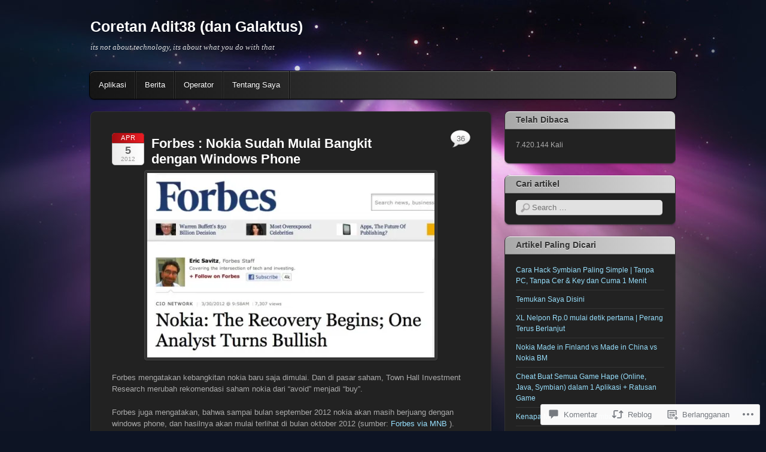

--- FILE ---
content_type: text/html; charset=UTF-8
request_url: https://adit38.wordpress.com/2012/04/05/forbes-nokia-sudah-mulai-bangkit-dengan-windows-phone/
body_size: 45453
content:
<!DOCTYPE html>
<!--[if IE 6]>
<html id="ie6" lang="id-ID">
<![endif]-->
<!--[if IE 7]>
<html id="ie7" lang="id-ID">
<![endif]-->
<!--[if IE 8]>
<html id="ie8" lang="id-ID">
<![endif]-->
<!--[if !(IE 6) & !(IE 7) & !(IE 8)]><!-->
<html lang="id-ID">
<!--<![endif]-->
<head>
<meta charset="UTF-8" />
<meta name="viewport" content="width=device-width" />
<title>Forbes : Nokia Sudah Mulai Bangkit dengan Windows Phone | Coretan Adit38 (dan Galaktus)</title>
<link rel="profile" href="http://gmpg.org/xfn/11" />
<link rel="pingback" href="https://adit38.wordpress.com/xmlrpc.php" />
<!--[if lt IE 9]>
<script src="https://s0.wp.com/wp-content/themes/pub/itheme2/js/html5.js?m=1317755580i" type="text/javascript"></script>
<![endif]-->

<meta name='robots' content='max-image-preview:large' />
<link rel='dns-prefetch' href='//widgets.wp.com' />
<link rel='dns-prefetch' href='//s0.wp.com' />
<link rel="alternate" type="application/rss+xml" title="Coretan Adit38 (dan Galaktus) &raquo; Feed" href="https://adit38.wordpress.com/feed/" />
<link rel="alternate" type="application/rss+xml" title="Coretan Adit38 (dan Galaktus) &raquo; Feed Komentar" href="https://adit38.wordpress.com/comments/feed/" />
<link rel="alternate" type="application/rss+xml" title="Coretan Adit38 (dan Galaktus) &raquo; Forbes : Nokia Sudah Mulai Bangkit dengan Windows&nbsp;Phone Feed Komentar" href="https://adit38.wordpress.com/2012/04/05/forbes-nokia-sudah-mulai-bangkit-dengan-windows-phone/feed/" />
	<script type="text/javascript">
		/* <![CDATA[ */
		function addLoadEvent(func) {
			var oldonload = window.onload;
			if (typeof window.onload != 'function') {
				window.onload = func;
			} else {
				window.onload = function () {
					oldonload();
					func();
				}
			}
		}
		/* ]]> */
	</script>
	<link crossorigin='anonymous' rel='stylesheet' id='all-css-0-1' href='/_static/??-eJxtzEkKgDAMQNELWYNjcSGeRdog1Q7BpHh9UQRBXD74fDhImRQFo0DIinxeXGRYUWg222PgHCEkmz0y7OhnQasosXxUGuYC/o/ebfh+b135FMZKd02th77t1hMpiDR+&cssminify=yes' type='text/css' media='all' />
<style id='wp-emoji-styles-inline-css'>

	img.wp-smiley, img.emoji {
		display: inline !important;
		border: none !important;
		box-shadow: none !important;
		height: 1em !important;
		width: 1em !important;
		margin: 0 0.07em !important;
		vertical-align: -0.1em !important;
		background: none !important;
		padding: 0 !important;
	}
/*# sourceURL=wp-emoji-styles-inline-css */
</style>
<link crossorigin='anonymous' rel='stylesheet' id='all-css-2-1' href='/wp-content/plugins/gutenberg-core/v22.2.0/build/styles/block-library/style.css?m=1764855221i&cssminify=yes' type='text/css' media='all' />
<style id='wp-block-library-inline-css'>
.has-text-align-justify {
	text-align:justify;
}
.has-text-align-justify{text-align:justify;}

/*# sourceURL=wp-block-library-inline-css */
</style><style id='global-styles-inline-css'>
:root{--wp--preset--aspect-ratio--square: 1;--wp--preset--aspect-ratio--4-3: 4/3;--wp--preset--aspect-ratio--3-4: 3/4;--wp--preset--aspect-ratio--3-2: 3/2;--wp--preset--aspect-ratio--2-3: 2/3;--wp--preset--aspect-ratio--16-9: 16/9;--wp--preset--aspect-ratio--9-16: 9/16;--wp--preset--color--black: #000000;--wp--preset--color--cyan-bluish-gray: #abb8c3;--wp--preset--color--white: #ffffff;--wp--preset--color--pale-pink: #f78da7;--wp--preset--color--vivid-red: #cf2e2e;--wp--preset--color--luminous-vivid-orange: #ff6900;--wp--preset--color--luminous-vivid-amber: #fcb900;--wp--preset--color--light-green-cyan: #7bdcb5;--wp--preset--color--vivid-green-cyan: #00d084;--wp--preset--color--pale-cyan-blue: #8ed1fc;--wp--preset--color--vivid-cyan-blue: #0693e3;--wp--preset--color--vivid-purple: #9b51e0;--wp--preset--gradient--vivid-cyan-blue-to-vivid-purple: linear-gradient(135deg,rgb(6,147,227) 0%,rgb(155,81,224) 100%);--wp--preset--gradient--light-green-cyan-to-vivid-green-cyan: linear-gradient(135deg,rgb(122,220,180) 0%,rgb(0,208,130) 100%);--wp--preset--gradient--luminous-vivid-amber-to-luminous-vivid-orange: linear-gradient(135deg,rgb(252,185,0) 0%,rgb(255,105,0) 100%);--wp--preset--gradient--luminous-vivid-orange-to-vivid-red: linear-gradient(135deg,rgb(255,105,0) 0%,rgb(207,46,46) 100%);--wp--preset--gradient--very-light-gray-to-cyan-bluish-gray: linear-gradient(135deg,rgb(238,238,238) 0%,rgb(169,184,195) 100%);--wp--preset--gradient--cool-to-warm-spectrum: linear-gradient(135deg,rgb(74,234,220) 0%,rgb(151,120,209) 20%,rgb(207,42,186) 40%,rgb(238,44,130) 60%,rgb(251,105,98) 80%,rgb(254,248,76) 100%);--wp--preset--gradient--blush-light-purple: linear-gradient(135deg,rgb(255,206,236) 0%,rgb(152,150,240) 100%);--wp--preset--gradient--blush-bordeaux: linear-gradient(135deg,rgb(254,205,165) 0%,rgb(254,45,45) 50%,rgb(107,0,62) 100%);--wp--preset--gradient--luminous-dusk: linear-gradient(135deg,rgb(255,203,112) 0%,rgb(199,81,192) 50%,rgb(65,88,208) 100%);--wp--preset--gradient--pale-ocean: linear-gradient(135deg,rgb(255,245,203) 0%,rgb(182,227,212) 50%,rgb(51,167,181) 100%);--wp--preset--gradient--electric-grass: linear-gradient(135deg,rgb(202,248,128) 0%,rgb(113,206,126) 100%);--wp--preset--gradient--midnight: linear-gradient(135deg,rgb(2,3,129) 0%,rgb(40,116,252) 100%);--wp--preset--font-size--small: 13px;--wp--preset--font-size--medium: 20px;--wp--preset--font-size--large: 36px;--wp--preset--font-size--x-large: 42px;--wp--preset--font-family--albert-sans: 'Albert Sans', sans-serif;--wp--preset--font-family--alegreya: Alegreya, serif;--wp--preset--font-family--arvo: Arvo, serif;--wp--preset--font-family--bodoni-moda: 'Bodoni Moda', serif;--wp--preset--font-family--bricolage-grotesque: 'Bricolage Grotesque', sans-serif;--wp--preset--font-family--cabin: Cabin, sans-serif;--wp--preset--font-family--chivo: Chivo, sans-serif;--wp--preset--font-family--commissioner: Commissioner, sans-serif;--wp--preset--font-family--cormorant: Cormorant, serif;--wp--preset--font-family--courier-prime: 'Courier Prime', monospace;--wp--preset--font-family--crimson-pro: 'Crimson Pro', serif;--wp--preset--font-family--dm-mono: 'DM Mono', monospace;--wp--preset--font-family--dm-sans: 'DM Sans', sans-serif;--wp--preset--font-family--dm-serif-display: 'DM Serif Display', serif;--wp--preset--font-family--domine: Domine, serif;--wp--preset--font-family--eb-garamond: 'EB Garamond', serif;--wp--preset--font-family--epilogue: Epilogue, sans-serif;--wp--preset--font-family--fahkwang: Fahkwang, sans-serif;--wp--preset--font-family--figtree: Figtree, sans-serif;--wp--preset--font-family--fira-sans: 'Fira Sans', sans-serif;--wp--preset--font-family--fjalla-one: 'Fjalla One', sans-serif;--wp--preset--font-family--fraunces: Fraunces, serif;--wp--preset--font-family--gabarito: Gabarito, system-ui;--wp--preset--font-family--ibm-plex-mono: 'IBM Plex Mono', monospace;--wp--preset--font-family--ibm-plex-sans: 'IBM Plex Sans', sans-serif;--wp--preset--font-family--ibarra-real-nova: 'Ibarra Real Nova', serif;--wp--preset--font-family--instrument-serif: 'Instrument Serif', serif;--wp--preset--font-family--inter: Inter, sans-serif;--wp--preset--font-family--josefin-sans: 'Josefin Sans', sans-serif;--wp--preset--font-family--jost: Jost, sans-serif;--wp--preset--font-family--libre-baskerville: 'Libre Baskerville', serif;--wp--preset--font-family--libre-franklin: 'Libre Franklin', sans-serif;--wp--preset--font-family--literata: Literata, serif;--wp--preset--font-family--lora: Lora, serif;--wp--preset--font-family--merriweather: Merriweather, serif;--wp--preset--font-family--montserrat: Montserrat, sans-serif;--wp--preset--font-family--newsreader: Newsreader, serif;--wp--preset--font-family--noto-sans-mono: 'Noto Sans Mono', sans-serif;--wp--preset--font-family--nunito: Nunito, sans-serif;--wp--preset--font-family--open-sans: 'Open Sans', sans-serif;--wp--preset--font-family--overpass: Overpass, sans-serif;--wp--preset--font-family--pt-serif: 'PT Serif', serif;--wp--preset--font-family--petrona: Petrona, serif;--wp--preset--font-family--piazzolla: Piazzolla, serif;--wp--preset--font-family--playfair-display: 'Playfair Display', serif;--wp--preset--font-family--plus-jakarta-sans: 'Plus Jakarta Sans', sans-serif;--wp--preset--font-family--poppins: Poppins, sans-serif;--wp--preset--font-family--raleway: Raleway, sans-serif;--wp--preset--font-family--roboto: Roboto, sans-serif;--wp--preset--font-family--roboto-slab: 'Roboto Slab', serif;--wp--preset--font-family--rubik: Rubik, sans-serif;--wp--preset--font-family--rufina: Rufina, serif;--wp--preset--font-family--sora: Sora, sans-serif;--wp--preset--font-family--source-sans-3: 'Source Sans 3', sans-serif;--wp--preset--font-family--source-serif-4: 'Source Serif 4', serif;--wp--preset--font-family--space-mono: 'Space Mono', monospace;--wp--preset--font-family--syne: Syne, sans-serif;--wp--preset--font-family--texturina: Texturina, serif;--wp--preset--font-family--urbanist: Urbanist, sans-serif;--wp--preset--font-family--work-sans: 'Work Sans', sans-serif;--wp--preset--spacing--20: 0.44rem;--wp--preset--spacing--30: 0.67rem;--wp--preset--spacing--40: 1rem;--wp--preset--spacing--50: 1.5rem;--wp--preset--spacing--60: 2.25rem;--wp--preset--spacing--70: 3.38rem;--wp--preset--spacing--80: 5.06rem;--wp--preset--shadow--natural: 6px 6px 9px rgba(0, 0, 0, 0.2);--wp--preset--shadow--deep: 12px 12px 50px rgba(0, 0, 0, 0.4);--wp--preset--shadow--sharp: 6px 6px 0px rgba(0, 0, 0, 0.2);--wp--preset--shadow--outlined: 6px 6px 0px -3px rgb(255, 255, 255), 6px 6px rgb(0, 0, 0);--wp--preset--shadow--crisp: 6px 6px 0px rgb(0, 0, 0);}:where(.is-layout-flex){gap: 0.5em;}:where(.is-layout-grid){gap: 0.5em;}body .is-layout-flex{display: flex;}.is-layout-flex{flex-wrap: wrap;align-items: center;}.is-layout-flex > :is(*, div){margin: 0;}body .is-layout-grid{display: grid;}.is-layout-grid > :is(*, div){margin: 0;}:where(.wp-block-columns.is-layout-flex){gap: 2em;}:where(.wp-block-columns.is-layout-grid){gap: 2em;}:where(.wp-block-post-template.is-layout-flex){gap: 1.25em;}:where(.wp-block-post-template.is-layout-grid){gap: 1.25em;}.has-black-color{color: var(--wp--preset--color--black) !important;}.has-cyan-bluish-gray-color{color: var(--wp--preset--color--cyan-bluish-gray) !important;}.has-white-color{color: var(--wp--preset--color--white) !important;}.has-pale-pink-color{color: var(--wp--preset--color--pale-pink) !important;}.has-vivid-red-color{color: var(--wp--preset--color--vivid-red) !important;}.has-luminous-vivid-orange-color{color: var(--wp--preset--color--luminous-vivid-orange) !important;}.has-luminous-vivid-amber-color{color: var(--wp--preset--color--luminous-vivid-amber) !important;}.has-light-green-cyan-color{color: var(--wp--preset--color--light-green-cyan) !important;}.has-vivid-green-cyan-color{color: var(--wp--preset--color--vivid-green-cyan) !important;}.has-pale-cyan-blue-color{color: var(--wp--preset--color--pale-cyan-blue) !important;}.has-vivid-cyan-blue-color{color: var(--wp--preset--color--vivid-cyan-blue) !important;}.has-vivid-purple-color{color: var(--wp--preset--color--vivid-purple) !important;}.has-black-background-color{background-color: var(--wp--preset--color--black) !important;}.has-cyan-bluish-gray-background-color{background-color: var(--wp--preset--color--cyan-bluish-gray) !important;}.has-white-background-color{background-color: var(--wp--preset--color--white) !important;}.has-pale-pink-background-color{background-color: var(--wp--preset--color--pale-pink) !important;}.has-vivid-red-background-color{background-color: var(--wp--preset--color--vivid-red) !important;}.has-luminous-vivid-orange-background-color{background-color: var(--wp--preset--color--luminous-vivid-orange) !important;}.has-luminous-vivid-amber-background-color{background-color: var(--wp--preset--color--luminous-vivid-amber) !important;}.has-light-green-cyan-background-color{background-color: var(--wp--preset--color--light-green-cyan) !important;}.has-vivid-green-cyan-background-color{background-color: var(--wp--preset--color--vivid-green-cyan) !important;}.has-pale-cyan-blue-background-color{background-color: var(--wp--preset--color--pale-cyan-blue) !important;}.has-vivid-cyan-blue-background-color{background-color: var(--wp--preset--color--vivid-cyan-blue) !important;}.has-vivid-purple-background-color{background-color: var(--wp--preset--color--vivid-purple) !important;}.has-black-border-color{border-color: var(--wp--preset--color--black) !important;}.has-cyan-bluish-gray-border-color{border-color: var(--wp--preset--color--cyan-bluish-gray) !important;}.has-white-border-color{border-color: var(--wp--preset--color--white) !important;}.has-pale-pink-border-color{border-color: var(--wp--preset--color--pale-pink) !important;}.has-vivid-red-border-color{border-color: var(--wp--preset--color--vivid-red) !important;}.has-luminous-vivid-orange-border-color{border-color: var(--wp--preset--color--luminous-vivid-orange) !important;}.has-luminous-vivid-amber-border-color{border-color: var(--wp--preset--color--luminous-vivid-amber) !important;}.has-light-green-cyan-border-color{border-color: var(--wp--preset--color--light-green-cyan) !important;}.has-vivid-green-cyan-border-color{border-color: var(--wp--preset--color--vivid-green-cyan) !important;}.has-pale-cyan-blue-border-color{border-color: var(--wp--preset--color--pale-cyan-blue) !important;}.has-vivid-cyan-blue-border-color{border-color: var(--wp--preset--color--vivid-cyan-blue) !important;}.has-vivid-purple-border-color{border-color: var(--wp--preset--color--vivid-purple) !important;}.has-vivid-cyan-blue-to-vivid-purple-gradient-background{background: var(--wp--preset--gradient--vivid-cyan-blue-to-vivid-purple) !important;}.has-light-green-cyan-to-vivid-green-cyan-gradient-background{background: var(--wp--preset--gradient--light-green-cyan-to-vivid-green-cyan) !important;}.has-luminous-vivid-amber-to-luminous-vivid-orange-gradient-background{background: var(--wp--preset--gradient--luminous-vivid-amber-to-luminous-vivid-orange) !important;}.has-luminous-vivid-orange-to-vivid-red-gradient-background{background: var(--wp--preset--gradient--luminous-vivid-orange-to-vivid-red) !important;}.has-very-light-gray-to-cyan-bluish-gray-gradient-background{background: var(--wp--preset--gradient--very-light-gray-to-cyan-bluish-gray) !important;}.has-cool-to-warm-spectrum-gradient-background{background: var(--wp--preset--gradient--cool-to-warm-spectrum) !important;}.has-blush-light-purple-gradient-background{background: var(--wp--preset--gradient--blush-light-purple) !important;}.has-blush-bordeaux-gradient-background{background: var(--wp--preset--gradient--blush-bordeaux) !important;}.has-luminous-dusk-gradient-background{background: var(--wp--preset--gradient--luminous-dusk) !important;}.has-pale-ocean-gradient-background{background: var(--wp--preset--gradient--pale-ocean) !important;}.has-electric-grass-gradient-background{background: var(--wp--preset--gradient--electric-grass) !important;}.has-midnight-gradient-background{background: var(--wp--preset--gradient--midnight) !important;}.has-small-font-size{font-size: var(--wp--preset--font-size--small) !important;}.has-medium-font-size{font-size: var(--wp--preset--font-size--medium) !important;}.has-large-font-size{font-size: var(--wp--preset--font-size--large) !important;}.has-x-large-font-size{font-size: var(--wp--preset--font-size--x-large) !important;}.has-albert-sans-font-family{font-family: var(--wp--preset--font-family--albert-sans) !important;}.has-alegreya-font-family{font-family: var(--wp--preset--font-family--alegreya) !important;}.has-arvo-font-family{font-family: var(--wp--preset--font-family--arvo) !important;}.has-bodoni-moda-font-family{font-family: var(--wp--preset--font-family--bodoni-moda) !important;}.has-bricolage-grotesque-font-family{font-family: var(--wp--preset--font-family--bricolage-grotesque) !important;}.has-cabin-font-family{font-family: var(--wp--preset--font-family--cabin) !important;}.has-chivo-font-family{font-family: var(--wp--preset--font-family--chivo) !important;}.has-commissioner-font-family{font-family: var(--wp--preset--font-family--commissioner) !important;}.has-cormorant-font-family{font-family: var(--wp--preset--font-family--cormorant) !important;}.has-courier-prime-font-family{font-family: var(--wp--preset--font-family--courier-prime) !important;}.has-crimson-pro-font-family{font-family: var(--wp--preset--font-family--crimson-pro) !important;}.has-dm-mono-font-family{font-family: var(--wp--preset--font-family--dm-mono) !important;}.has-dm-sans-font-family{font-family: var(--wp--preset--font-family--dm-sans) !important;}.has-dm-serif-display-font-family{font-family: var(--wp--preset--font-family--dm-serif-display) !important;}.has-domine-font-family{font-family: var(--wp--preset--font-family--domine) !important;}.has-eb-garamond-font-family{font-family: var(--wp--preset--font-family--eb-garamond) !important;}.has-epilogue-font-family{font-family: var(--wp--preset--font-family--epilogue) !important;}.has-fahkwang-font-family{font-family: var(--wp--preset--font-family--fahkwang) !important;}.has-figtree-font-family{font-family: var(--wp--preset--font-family--figtree) !important;}.has-fira-sans-font-family{font-family: var(--wp--preset--font-family--fira-sans) !important;}.has-fjalla-one-font-family{font-family: var(--wp--preset--font-family--fjalla-one) !important;}.has-fraunces-font-family{font-family: var(--wp--preset--font-family--fraunces) !important;}.has-gabarito-font-family{font-family: var(--wp--preset--font-family--gabarito) !important;}.has-ibm-plex-mono-font-family{font-family: var(--wp--preset--font-family--ibm-plex-mono) !important;}.has-ibm-plex-sans-font-family{font-family: var(--wp--preset--font-family--ibm-plex-sans) !important;}.has-ibarra-real-nova-font-family{font-family: var(--wp--preset--font-family--ibarra-real-nova) !important;}.has-instrument-serif-font-family{font-family: var(--wp--preset--font-family--instrument-serif) !important;}.has-inter-font-family{font-family: var(--wp--preset--font-family--inter) !important;}.has-josefin-sans-font-family{font-family: var(--wp--preset--font-family--josefin-sans) !important;}.has-jost-font-family{font-family: var(--wp--preset--font-family--jost) !important;}.has-libre-baskerville-font-family{font-family: var(--wp--preset--font-family--libre-baskerville) !important;}.has-libre-franklin-font-family{font-family: var(--wp--preset--font-family--libre-franklin) !important;}.has-literata-font-family{font-family: var(--wp--preset--font-family--literata) !important;}.has-lora-font-family{font-family: var(--wp--preset--font-family--lora) !important;}.has-merriweather-font-family{font-family: var(--wp--preset--font-family--merriweather) !important;}.has-montserrat-font-family{font-family: var(--wp--preset--font-family--montserrat) !important;}.has-newsreader-font-family{font-family: var(--wp--preset--font-family--newsreader) !important;}.has-noto-sans-mono-font-family{font-family: var(--wp--preset--font-family--noto-sans-mono) !important;}.has-nunito-font-family{font-family: var(--wp--preset--font-family--nunito) !important;}.has-open-sans-font-family{font-family: var(--wp--preset--font-family--open-sans) !important;}.has-overpass-font-family{font-family: var(--wp--preset--font-family--overpass) !important;}.has-pt-serif-font-family{font-family: var(--wp--preset--font-family--pt-serif) !important;}.has-petrona-font-family{font-family: var(--wp--preset--font-family--petrona) !important;}.has-piazzolla-font-family{font-family: var(--wp--preset--font-family--piazzolla) !important;}.has-playfair-display-font-family{font-family: var(--wp--preset--font-family--playfair-display) !important;}.has-plus-jakarta-sans-font-family{font-family: var(--wp--preset--font-family--plus-jakarta-sans) !important;}.has-poppins-font-family{font-family: var(--wp--preset--font-family--poppins) !important;}.has-raleway-font-family{font-family: var(--wp--preset--font-family--raleway) !important;}.has-roboto-font-family{font-family: var(--wp--preset--font-family--roboto) !important;}.has-roboto-slab-font-family{font-family: var(--wp--preset--font-family--roboto-slab) !important;}.has-rubik-font-family{font-family: var(--wp--preset--font-family--rubik) !important;}.has-rufina-font-family{font-family: var(--wp--preset--font-family--rufina) !important;}.has-sora-font-family{font-family: var(--wp--preset--font-family--sora) !important;}.has-source-sans-3-font-family{font-family: var(--wp--preset--font-family--source-sans-3) !important;}.has-source-serif-4-font-family{font-family: var(--wp--preset--font-family--source-serif-4) !important;}.has-space-mono-font-family{font-family: var(--wp--preset--font-family--space-mono) !important;}.has-syne-font-family{font-family: var(--wp--preset--font-family--syne) !important;}.has-texturina-font-family{font-family: var(--wp--preset--font-family--texturina) !important;}.has-urbanist-font-family{font-family: var(--wp--preset--font-family--urbanist) !important;}.has-work-sans-font-family{font-family: var(--wp--preset--font-family--work-sans) !important;}
/*# sourceURL=global-styles-inline-css */
</style>

<style id='classic-theme-styles-inline-css'>
/*! This file is auto-generated */
.wp-block-button__link{color:#fff;background-color:#32373c;border-radius:9999px;box-shadow:none;text-decoration:none;padding:calc(.667em + 2px) calc(1.333em + 2px);font-size:1.125em}.wp-block-file__button{background:#32373c;color:#fff;text-decoration:none}
/*# sourceURL=/wp-includes/css/classic-themes.min.css */
</style>
<link crossorigin='anonymous' rel='stylesheet' id='all-css-4-1' href='/_static/??-eJx9j9sOwjAIhl/ISjTzdGF8FNMD0c7RNYVuPr4sy27U7IbADx8/wJiN75NgEqBqclcfMTH4vqDqlK2AThCGaLFD0rGtZ97Af2yM4YGiOC+5EXyvI1ltjHO5ILPRSLGSkad68RrXomTrX0alecXcAK5p6d0HTKEvYKv0ZEWi/6GAiwdXYxdgwOLUWcXpS/6up1tudN2djud9c2maQ/sBK5V29A==&cssminify=yes' type='text/css' media='all' />
<link rel='stylesheet' id='verbum-gutenberg-css-css' href='https://widgets.wp.com/verbum-block-editor/block-editor.css?ver=1738686361' media='all' />
<link crossorigin='anonymous' rel='stylesheet' id='all-css-6-1' href='/_static/??-eJyFi0EKwjAQRS9kHNpIxYV4liSMMXaSCZ0Jxdvb6qYi6ObzPrwHczWBi2JR0BtmFKjNQ3pxD6IPwn0Q2cEfcUxFwJML43u/otxMpRZXbUJPHBeMsFib+yuKyIY4OE1cPo65kkvTml7yuTseuuFkre3vTzbkUIM=&cssminify=yes' type='text/css' media='all' />
<link crossorigin='anonymous' rel='stylesheet' id='print-css-7-1' href='/wp-content/mu-plugins/global-print/global-print.css?m=1465851035i&cssminify=yes' type='text/css' media='print' />
<style id='jetpack-global-styles-frontend-style-inline-css'>
:root { --font-headings: unset; --font-base: unset; --font-headings-default: -apple-system,BlinkMacSystemFont,"Segoe UI",Roboto,Oxygen-Sans,Ubuntu,Cantarell,"Helvetica Neue",sans-serif; --font-base-default: -apple-system,BlinkMacSystemFont,"Segoe UI",Roboto,Oxygen-Sans,Ubuntu,Cantarell,"Helvetica Neue",sans-serif;}
/*# sourceURL=jetpack-global-styles-frontend-style-inline-css */
</style>
<link crossorigin='anonymous' rel='stylesheet' id='all-css-10-1' href='/_static/??-eJyNjcsKAjEMRX/IGtQZBxfip0hMS9sxTYppGfx7H7gRN+7ugcs5sFRHKi1Ig9Jd5R6zGMyhVaTrh8G6QFHfORhYwlvw6P39PbPENZmt4G/ROQuBKWVkxxrVvuBH1lIoz2waILJekF+HUzlupnG3nQ77YZwfuRJIaQ==&cssminify=yes' type='text/css' media='all' />
<script type="text/javascript" id="jetpack_related-posts-js-extra">
/* <![CDATA[ */
var related_posts_js_options = {"post_heading":"h4"};
//# sourceURL=jetpack_related-posts-js-extra
/* ]]> */
</script>
<script type="text/javascript" id="wpcom-actionbar-placeholder-js-extra">
/* <![CDATA[ */
var actionbardata = {"siteID":"4609060","postID":"8181","siteURL":"https://adit38.wordpress.com","xhrURL":"https://adit38.wordpress.com/wp-admin/admin-ajax.php","nonce":"4da4b0dc14","isLoggedIn":"","statusMessage":"","subsEmailDefault":"instantly","proxyScriptUrl":"https://s0.wp.com/wp-content/js/wpcom-proxy-request.js?m=1513050504i&amp;ver=20211021","shortlink":"https://wp.me/pjl1G-27X","i18n":{"followedText":"Pos baru dari situs berikut sekarang akan muncul di \u003Ca href=\"https://wordpress.com/reader\"\u003EPembaca\u003C/a\u003E Anda","foldBar":"Ciutkan bilah ini","unfoldBar":"Perluas bilah ini","shortLinkCopied":"Tautan pendek disalin ke clipboard."}};
//# sourceURL=wpcom-actionbar-placeholder-js-extra
/* ]]> */
</script>
<script type="text/javascript" id="jetpack-mu-wpcom-settings-js-before">
/* <![CDATA[ */
var JETPACK_MU_WPCOM_SETTINGS = {"assetsUrl":"https://s0.wp.com/wp-content/mu-plugins/jetpack-mu-wpcom-plugin/sun/jetpack_vendor/automattic/jetpack-mu-wpcom/src/build/"};
//# sourceURL=jetpack-mu-wpcom-settings-js-before
/* ]]> */
</script>
<script crossorigin='anonymous' type='text/javascript'  src='/_static/??/wp-content/mu-plugins/jetpack-plugin/sun/_inc/build/related-posts/related-posts.min.js,/wp-content/js/rlt-proxy.js?m=1755011788j'></script>
<script type="text/javascript" id="rlt-proxy-js-after">
/* <![CDATA[ */
	rltInitialize( {"token":null,"iframeOrigins":["https:\/\/widgets.wp.com"]} );
//# sourceURL=rlt-proxy-js-after
/* ]]> */
</script>
<link rel="EditURI" type="application/rsd+xml" title="RSD" href="https://adit38.wordpress.com/xmlrpc.php?rsd" />
<meta name="generator" content="WordPress.com" />
<link rel="canonical" href="https://adit38.wordpress.com/2012/04/05/forbes-nokia-sudah-mulai-bangkit-dengan-windows-phone/" />
<link rel='shortlink' href='https://wp.me/pjl1G-27X' />
<link rel="alternate" type="application/json+oembed" href="https://public-api.wordpress.com/oembed/?format=json&amp;url=https%3A%2F%2Fadit38.wordpress.com%2F2012%2F04%2F05%2Fforbes-nokia-sudah-mulai-bangkit-dengan-windows-phone%2F&amp;for=wpcom-auto-discovery" /><link rel="alternate" type="application/xml+oembed" href="https://public-api.wordpress.com/oembed/?format=xml&amp;url=https%3A%2F%2Fadit38.wordpress.com%2F2012%2F04%2F05%2Fforbes-nokia-sudah-mulai-bangkit-dengan-windows-phone%2F&amp;for=wpcom-auto-discovery" />
<!-- Jetpack Open Graph Tags -->
<meta property="og:type" content="article" />
<meta property="og:title" content="Forbes : Nokia Sudah Mulai Bangkit dengan Windows Phone" />
<meta property="og:url" content="https://adit38.wordpress.com/2012/04/05/forbes-nokia-sudah-mulai-bangkit-dengan-windows-phone/" />
<meta property="og:description" content="Forbes mengatakan kebangkitan nokia baru saja dimulai. Dan di pasar saham, Town Hall Investment Research merubah rekomendasi saham nokia dari &#8220;avoid&#8221; menjadi &#8220;buy&#8221;." />
<meta property="article:published_time" content="2012-04-05T03:40:04+00:00" />
<meta property="article:modified_time" content="2012-04-05T03:41:41+00:00" />
<meta property="og:site_name" content="Coretan Adit38 (dan Galaktus)" />
<meta property="og:image" content="https://adit38.wordpress.com/wp-content/uploads/2012/04/screen-shot-2012-04-02-at-01-14-21-600x386.jpg" />
<meta property="og:image:secure_url" content="https://adit38.wordpress.com/wp-content/uploads/2012/04/screen-shot-2012-04-02-at-01-14-21-600x386.jpg" />
<meta property="og:image:width" content="480" />
<meta property="og:image:height" content="308" />
<meta property="og:image:alt" content="screen-shot-2012-04-02-at-01.14.21-600x386.jpg" />
<meta property="og:locale" content="id_ID" />
<meta property="fb:app_id" content="249643311490" />
<meta property="article:publisher" content="https://www.facebook.com/WordPresscom" />
<meta name="twitter:text:title" content="Forbes : Nokia Sudah Mulai Bangkit dengan Windows&nbsp;Phone" />
<meta name="twitter:image" content="https://adit38.wordpress.com/wp-content/uploads/2012/04/screen-shot-2012-04-02-at-01-14-21-600x386.jpg?w=640" />
<meta name="twitter:image:alt" content="screen-shot-2012-04-02-at-01.14.21-600x386.jpg" />
<meta name="twitter:card" content="summary_large_image" />

<!-- End Jetpack Open Graph Tags -->
<link rel="shortcut icon" type="image/x-icon" href="https://secure.gravatar.com/blavatar/a35c57497a0f56987dbeff3289832d1fdaa49e3c021417ac22a53d4f0bef635f?s=32" sizes="16x16" />
<link rel="icon" type="image/x-icon" href="https://secure.gravatar.com/blavatar/a35c57497a0f56987dbeff3289832d1fdaa49e3c021417ac22a53d4f0bef635f?s=32" sizes="16x16" />
<link rel="apple-touch-icon" href="https://secure.gravatar.com/blavatar/a35c57497a0f56987dbeff3289832d1fdaa49e3c021417ac22a53d4f0bef635f?s=114" />
<link rel='openid.server' href='https://adit38.wordpress.com/?openidserver=1' />
<link rel='openid.delegate' href='https://adit38.wordpress.com/' />
<link rel="search" type="application/opensearchdescription+xml" href="https://adit38.wordpress.com/osd.xml" title="Coretan Adit38 (dan Galaktus)" />
<link rel="search" type="application/opensearchdescription+xml" href="https://s1.wp.com/opensearch.xml" title="WordPress.com" />
<style type="text/css">.recentcomments a{display:inline !important;padding:0 !important;margin:0 !important;}</style>		<style type="text/css">
			.recentcomments a {
				display: inline !important;
				padding: 0 !important;
				margin: 0 !important;
			}

			table.recentcommentsavatartop img.avatar, table.recentcommentsavatarend img.avatar {
				border: 0px;
				margin: 0;
			}

			table.recentcommentsavatartop a, table.recentcommentsavatarend a {
				border: 0px !important;
				background-color: transparent !important;
			}

			td.recentcommentsavatarend, td.recentcommentsavatartop {
				padding: 0px 0px 1px 0px;
				margin: 0px;
			}

			td.recentcommentstextend {
				border: none !important;
				padding: 0px 0px 2px 10px;
			}

			.rtl td.recentcommentstextend {
				padding: 0px 10px 2px 0px;
			}

			td.recentcommentstexttop {
				border: none;
				padding: 0px 0px 0px 10px;
			}

			.rtl td.recentcommentstexttop {
				padding: 0px 10px 0px 0px;
			}
		</style>
		<meta name="description" content="Forbes mengatakan kebangkitan nokia baru saja dimulai. Dan di pasar saham, Town Hall Investment Research merubah rekomendasi saham nokia dari &quot;avoid&quot; menjadi &quot;buy&quot;. Forbes juga mengatakan, bahwa sampai bulan september 2012 nokia akan masih berjuang dengan windows phone, dan hasilnya akan mulai terlihat di bulan oktober 2012 (sumber: Forbes via MNB ). Saya heran, walaupun&hellip;" />
<link crossorigin='anonymous' rel='stylesheet' id='all-css-0-3' href='/_static/??-eJyNzMsKAjEMheEXshPqBXUhPoo4bRgytmkwCYNvbwdm487d+eDwwyIhNTZkg+pBik/ECjOaPNNrM6gz1Ja9oMJCeUJTsCZBmval9ik4JNUd/F17ECcYnUruHDW9SYxa//5oqMRr+F5v8Xw6XC/xGPfzF3aEQ7Q=&cssminify=yes' type='text/css' media='all' />
</head>

<body class="wp-singular post-template-default single single-post postid-8181 single-format-standard wp-theme-pubitheme2 customizer-styles-applied jetpack-reblog-enabled">
<div id="page" class="hfeed">
	<header id="masthead" role="banner">
		<hgroup>
			<h1 id="site-title"><a href="https://adit38.wordpress.com/" title="Coretan Adit38 (dan Galaktus)" rel="home">Coretan Adit38 (dan Galaktus)</a></h1>
			<h2 id="site-description">its not about technology, its about what you do with that</h2>
		</hgroup>

				<nav id="access" role="navigation">
			<h1 class="assistive-text section-heading">Menu utama</h1>
			<div class="assistive-text skip-link"><a href="#content" title="Lanjut ke konten">Lanjut ke konten</a></div>

			<div class="menu-primary-menu-container"><ul id="menu-primary-menu" class="menu"><li id="menu-item-2066" class="menu-item menu-item-type-taxonomy menu-item-object-category menu-item-2066"><a href="https://adit38.wordpress.com/category/aplikasi-handphone/">Aplikasi</a></li>
<li id="menu-item-2068" class="menu-item menu-item-type-taxonomy menu-item-object-category menu-item-2068"><a href="https://adit38.wordpress.com/category/handphone/">Berita</a></li>
<li id="menu-item-2067" class="menu-item menu-item-type-taxonomy menu-item-object-category menu-item-2067"><a href="https://adit38.wordpress.com/category/operator-seluler/">Operator</a></li>
<li id="menu-item-2234" class="menu-item menu-item-type-post_type menu-item-object-page menu-item-2234"><a href="https://adit38.wordpress.com/about/">Tentang Saya</a></li>
</ul></div>		</nav><!-- #access -->
	</header><!-- #masthead -->

	<div id="main">
		<div id="primary">
			<div id="content" role="main">

			
					<nav id="nav-above">
		<h1 class="assistive-text section-heading">Navigasi pos</h1>

	
		<div class="nav-previous"><a href="https://adit38.wordpress.com/2012/04/04/persentase-pengguna-symbian-justru-melonjak-setahun-terakhir-dan-tetap-nomer-1/" rel="prev"><span class="meta-nav">&larr;</span> Persentase Pengguna Symbian Justru Melonjak Setahun Terakhir dan Tetap Nomer&nbsp;1</a></div>		<div class="nav-next"><a href="https://adit38.wordpress.com/2012/04/06/paket-kapan-saja-xl-makin-murah-tapi-telpon-unlimited-akrab-xl-dihapus/" rel="next">Paket Kapan Saja XL Makin Murah Tapi Telpon Unlimited Akrab XL&nbsp;Dihapus <span class="meta-nav">&rarr;</span></a></div>
	
	</nav><!-- #nav-above -->
	
				
<article id="post-8181" class="post-8181 post type-post status-publish format-standard hentry category-berita category-opini tag-forbes tag-symbian tag-windows-phone">
	<header class="entry-header">
		
		<div class="post-date">
					<span class="month">Apr</span>
			<span class="day">5</span>
			<span class="year">2012</span>
				</div>

				
							<h1 class="entry-title">
									Forbes : Nokia Sudah Mulai Bangkit dengan Windows&nbsp;Phone							</h1>
			</header><!-- .entry-header -->

		<div class="entry-content">
		<p><a href="\ARTIKEL BLOG\screen-shot-2012-04-02-at-01.14.21-600x386.jpg">  <img border="0" class="aligncenter" src="https://adit38.wordpress.com/wp-content/uploads/2012/04/screen-shot-2012-04-02-at-01-14-21-600x386.jpg?w=480&#038;h=308" alt="screen-shot-2012-04-02-at-01.14.21-600x386.jpg" width="480" height="308" /> </a> </p>
<p> Forbes mengatakan kebangkitan nokia baru saja dimulai. Dan di pasar saham, Town Hall Investment Research merubah rekomendasi saham nokia dari &#8220;avoid&#8221; menjadi &#8220;buy&#8221;. <span id="more-8181"></span> </p>
<p> Forbes juga mengatakan, bahwa sampai bulan september 2012 nokia akan masih berjuang dengan windows phone, dan hasilnya akan mulai terlihat di bulan oktober 2012 (sumber: <a href="http://mynokiablog.com/2012/04/02/forbes-nokia-on-the-road-to-recovery/" target="_blank">  Forbes via MNB </a> ). </p>
<p> Saya heran, walaupun total pengguna Symbian masih nomer 1 dan total user windows phone masih &#8220;nyaris tak terdengar&#8221;, kenapa justru kebangkitan nokia gara-gara windows phone? Tapi mungkin juga karena windows phone diterima masyarakat dan symbian punya konotasi negatif di kebanyakan, sebagai indikator, di negara asalnya, finlandia, total user android dan iphone mulai digrogoti user windows phone (sumber: <a href="https://adit38.wordpress.com/2012/04/04/persentase-pengguna-symbian-justru-melonjak-setahun-terakhir-dan-tetap-nomer-1/" target="_blank">  StatCounter </a> ) </p>
<p> Mudahan nokia tetap mempertahankan symbian walau tidak lagi pake embel2 symbian tapi belle, carla dst. </p>
<blockquote><p>  follow my twitter ya: @adit38 </p></blockquote>
<div id="jp-post-flair" class="sharedaddy sd-rating-enabled sd-like-enabled sd-sharing-enabled"><div class="sd-block sd-rating"><h3 class="sd-title">Beri peringkat:</h3><div class="cs-rating pd-rating" id="pd_rating_holder_140173_post_8181"></div></div><div class="sharedaddy sd-sharing-enabled"><div class="robots-nocontent sd-block sd-social sd-social-icon-text sd-sharing"><h3 class="sd-title">Share &amp; Like</h3><div class="sd-content"><ul><li class="share-facebook"><a rel="nofollow noopener noreferrer"
				data-shared="sharing-facebook-8181"
				class="share-facebook sd-button share-icon"
				href="https://adit38.wordpress.com/2012/04/05/forbes-nokia-sudah-mulai-bangkit-dengan-windows-phone/?share=facebook"
				target="_blank"
				aria-labelledby="sharing-facebook-8181"
				>
				<span id="sharing-facebook-8181" hidden>Bagikan pada Facebook(Membuka di jendela yang baru)</span>
				<span>Facebook</span>
			</a></li><li class="share-twitter"><a rel="nofollow noopener noreferrer"
				data-shared="sharing-twitter-8181"
				class="share-twitter sd-button share-icon"
				href="https://adit38.wordpress.com/2012/04/05/forbes-nokia-sudah-mulai-bangkit-dengan-windows-phone/?share=twitter"
				target="_blank"
				aria-labelledby="sharing-twitter-8181"
				>
				<span id="sharing-twitter-8181" hidden>Bagikan di X(Membuka di jendela yang baru)</span>
				<span>X</span>
			</a></li><li class="share-print"><a rel="nofollow noopener noreferrer"
				data-shared="sharing-print-8181"
				class="share-print sd-button share-icon"
				href="https://adit38.wordpress.com/2012/04/05/forbes-nokia-sudah-mulai-bangkit-dengan-windows-phone/#print?share=print"
				target="_blank"
				aria-labelledby="sharing-print-8181"
				>
				<span id="sharing-print-8181" hidden>Cetak(Membuka di jendela yang baru)</span>
				<span>Cetak</span>
			</a></li><li class="share-end"></li></ul></div></div></div><div class='sharedaddy sd-block sd-like jetpack-likes-widget-wrapper jetpack-likes-widget-unloaded' id='like-post-wrapper-4609060-8181-696df99cd8f98' data-src='//widgets.wp.com/likes/index.html?ver=20260119#blog_id=4609060&amp;post_id=8181&amp;origin=adit38.wordpress.com&amp;obj_id=4609060-8181-696df99cd8f98' data-name='like-post-frame-4609060-8181-696df99cd8f98' data-title='Suka atau Reblog'><div class='likes-widget-placeholder post-likes-widget-placeholder' style='height: 55px;'><span class='button'><span>Suka</span></span> <span class='loading'>Memuat...</span></div><span class='sd-text-color'></span><a class='sd-link-color'></a></div>
<div id='jp-relatedposts' class='jp-relatedposts' >
	<h3 class="jp-relatedposts-headline"><em>Terkait</em></h3>
</div></div>			</div><!-- .entry-content -->
	
	<footer class="entry-meta">
					Oleh <a href="https://adit38.wordpress.com" title="Kunjungi situs web Adhitya Wardhana" rel="author external">Adhitya Wardhana</a>
						<span class="sep"> &#149; </span>
			<span class="cat-links">
				Dikirimkan di <a href="https://adit38.wordpress.com/category/berita/" rel="category tag">Berita</a>, <a href="https://adit38.wordpress.com/category/opini/" rel="category tag">Opini</a>			</span>
			
			<span class="sep"> &#149; </span><span class="tag-links">Dengan kaitkata <a href="https://adit38.wordpress.com/tag/forbes/" rel="tag">Forbes</a>, <a href="https://adit38.wordpress.com/tag/symbian/" rel="tag">symbian</a>, <a href="https://adit38.wordpress.com/tag/windows-phone/" rel="tag">Windows Phone</a></span>
					
				<div class="comments-link">
			<a href="https://adit38.wordpress.com/2012/04/05/forbes-nokia-sudah-mulai-bangkit-dengan-windows-phone/#comments">36</a>		</div>
			</footer><!-- #entry-meta -->
</article><!-- #post-8181 -->

					<nav id="nav-below">
		<h1 class="assistive-text section-heading">Navigasi pos</h1>

	
		<div class="nav-previous"><a href="https://adit38.wordpress.com/2012/04/04/persentase-pengguna-symbian-justru-melonjak-setahun-terakhir-dan-tetap-nomer-1/" rel="prev"><span class="meta-nav">&larr;</span> Persentase Pengguna Symbian Justru Melonjak Setahun Terakhir dan Tetap Nomer&nbsp;1</a></div>		<div class="nav-next"><a href="https://adit38.wordpress.com/2012/04/06/paket-kapan-saja-xl-makin-murah-tapi-telpon-unlimited-akrab-xl-dihapus/" rel="next">Paket Kapan Saja XL Makin Murah Tapi Telpon Unlimited Akrab XL&nbsp;Dihapus <span class="meta-nav">&rarr;</span></a></div>
	
	</nav><!-- #nav-below -->
	
					<div id="comments">
	
	
			<h2 id="comments-title">
			36 comments on &ldquo;<span>Forbes : Nokia Sudah Mulai Bangkit dengan Windows&nbsp;Phone</span>&rdquo;		</h2>

				<nav id="comment-nav-above">
			<h1 class="assistive-text section-heading">Navigasi komentar</h1>
			<div class="nav-previous"><a href="https://adit38.wordpress.com/2012/04/05/forbes-nokia-sudah-mulai-bangkit-dengan-windows-phone/comment-page-1/#comments" >&larr; Older comments</a></div>
			<div class="nav-next"></div>
		</nav>
		
		<ol class="commentlist">
				<li class="comment even thread-even depth-1" id="li-comment-62363">
		<article id="comment-62363" class="comment">
			<footer>
				<div class="comment-author vcard">
					<img referrerpolicy="no-referrer" alt='avatar Angga' src='https://0.gravatar.com/avatar/06d5a3cf74287a70060669ea53b0f3cdaa821284a437ea7dfbc91cfe06415119?s=36&#038;d=monsterid&#038;r=G' srcset='https://0.gravatar.com/avatar/06d5a3cf74287a70060669ea53b0f3cdaa821284a437ea7dfbc91cfe06415119?s=36&#038;d=monsterid&#038;r=G 1x, https://0.gravatar.com/avatar/06d5a3cf74287a70060669ea53b0f3cdaa821284a437ea7dfbc91cfe06415119?s=54&#038;d=monsterid&#038;r=G 1.5x, https://0.gravatar.com/avatar/06d5a3cf74287a70060669ea53b0f3cdaa821284a437ea7dfbc91cfe06415119?s=72&#038;d=monsterid&#038;r=G 2x, https://0.gravatar.com/avatar/06d5a3cf74287a70060669ea53b0f3cdaa821284a437ea7dfbc91cfe06415119?s=108&#038;d=monsterid&#038;r=G 3x, https://0.gravatar.com/avatar/06d5a3cf74287a70060669ea53b0f3cdaa821284a437ea7dfbc91cfe06415119?s=144&#038;d=monsterid&#038;r=G 4x' class='avatar avatar-36' height='36' width='36' decoding='async' />					<cite class="fn">Angga</cite>
				</div><!-- .comment-author .vcard -->
				
				<div class="comment-meta commentmetadata">
					<a href="https://adit38.wordpress.com/2012/04/05/forbes-nokia-sudah-mulai-bangkit-dengan-windows-phone/comment-page-2/#comment-62363"><time pubdate datetime="2012-04-22T13:33:02+08:00">
					<span class="comment-date"><strong>April 22, 2012</strong></span> &#64; <span class="comment-time">13:33</span>					</time></a>
									</div><!-- .comment-meta .commentmetadata -->
			</footer>

			<div class="comment-content"><p>Intinya selama ini symbian banyak digunakan selama ini itu karena harganya yang terjangkau, kalaupun symbian mampu bangkit bersaing dengan os lain, harganya pasti akan melonjak mahal, intinya Symbian udah ga bisa seprti  dlu lg&#8230;</p>
<div class="cs-rating pd-rating" id="pd_rating_holder_140178_comm_62363"></div></div>

			<div class="reply">
				<a rel="nofollow" class="comment-reply-link" href="https://adit38.wordpress.com/2012/04/05/forbes-nokia-sudah-mulai-bangkit-dengan-windows-phone/comment-page-2/?replytocom=62363#respond" data-commentid="62363" data-postid="8181" data-belowelement="comment-62363" data-respondelement="respond" data-replyto="Balasan untuk Angga" aria-label="Balasan untuk Angga">Balas</a>			</div><!-- .reply -->
		</article><!-- #comment-## -->

	</li><!-- #comment-## -->
		</ol>

				<nav id="comment-nav-below">
			<h1 class="assistive-text section-heading">Navigasi komentar</h1>
			<div class="nav-previous"><a href="https://adit38.wordpress.com/2012/04/05/forbes-nokia-sudah-mulai-bangkit-dengan-windows-phone/comment-page-1/#comments" >&larr; Older Comments</a></div>
			<div class="nav-next"></div>
		</nav>
		
	
	
		<div id="respond" class="comment-respond">
		<h3 id="reply-title" class="comment-reply-title">Tinggalkan komentar <small><a rel="nofollow" id="cancel-comment-reply-link" href="/2012/04/05/forbes-nokia-sudah-mulai-bangkit-dengan-windows-phone/#respond" style="display:none;">Batalkan balasan</a></small></h3><form action="https://adit38.wordpress.com/wp-comments-post.php" method="post" id="commentform" class="comment-form">


<div class="comment-form__verbum transparent"></div><div class="verbum-form-meta"><input type='hidden' name='comment_post_ID' value='8181' id='comment_post_ID' />
<input type='hidden' name='comment_parent' id='comment_parent' value='0' />

			<input type="hidden" name="highlander_comment_nonce" id="highlander_comment_nonce" value="614ce8d4e9" />
			<input type="hidden" name="verbum_show_subscription_modal" value="" /></div><p style="display: none;"><input type="hidden" id="akismet_comment_nonce" name="akismet_comment_nonce" value="a29861c20b" /></p><p style="display: none !important;" class="akismet-fields-container" data-prefix="ak_"><label>&#916;<textarea name="ak_hp_textarea" cols="45" rows="8" maxlength="100"></textarea></label><input type="hidden" id="ak_js_1" name="ak_js" value="159"/><script type="text/javascript">
/* <![CDATA[ */
document.getElementById( "ak_js_1" ).setAttribute( "value", ( new Date() ).getTime() );
/* ]]> */
</script>
</p></form>	</div><!-- #respond -->
	
</div><!-- #comments -->

			
			</div><!-- #content -->
		</div><!-- #primary -->

		<div id="secondary" class="widget-area" role="complementary">
					<aside id="blog-stats-2" class="widget widget_blog-stats"><h1 class="widget-title">Telah Dibaca</h1>		<ul>
			<li>7.420.144 Kali</li>
		</ul>
		</aside><aside id="search-2" class="widget widget_search"><h1 class="widget-title">Cari artikel</h1>	<form method="get" id="searchform" action="https://adit38.wordpress.com/">
		<label for="s" class="assistive-text">Cari</label>
		<input type="text" class="field" name="s" id="s" placeholder="Search &hellip;" />
		<input type="submit" class="submit" name="submit" id="searchsubmit" value="Cari" />
	</form>
</aside><aside id="top-posts-2" class="widget widget_top-posts"><h1 class="widget-title">Artikel Paling Dicari</h1><ul><li><a href="https://adit38.wordpress.com/2011/09/25/cara-hack-symbian-paling-simple-tanpa-pc-tanpa-cer-key-tanpa-flashing/" class="bump-view" data-bump-view="tp">Cara Hack Symbian Paling Simple | Tanpa PC, Tanpa Cer &amp; Key dan Cuma 1 Menit</a></li><li><a href="https://adit38.wordpress.com/" class="bump-view" data-bump-view="tp">Temukan Saya Disini</a></li><li><a href="https://adit38.wordpress.com/2010/12/20/xl-nelpon-rp-0-mulai-detik-pertama-perang-terus-berlanjut/" class="bump-view" data-bump-view="tp">XL Nelpon Rp.0 mulai detik pertama | Perang Terus Berlanjut</a></li><li><a href="https://adit38.wordpress.com/2010/11/03/nokia-made-in-finland-vs-made-in-china-vs-nokia-bm/" class="bump-view" data-bump-view="tp">Nokia Made in Finland vs Made in China vs Nokia BM</a></li><li><a href="https://adit38.wordpress.com/2011/02/05/cheat-buat-semua-game-hape-online-java-symbian-dalam-1-aplikasi/" class="bump-view" data-bump-view="tp">Cheat Buat Semua Game Hape (Online, Java, Symbian) dalam 1 Aplikasi + Ratusan Game</a></li><li><a href="https://adit38.wordpress.com/2008/11/14/kenapa-memilih-e63-ketimbang-e71/" class="bump-view" data-bump-view="tp">Kenapa Memilih E63 Ketimbang E71 ??</a></li><li><a href="https://adit38.wordpress.com/2010/09/21/mini-review-nokia-x5-01-compare-dengan-nokia-n82-e51-dan-e63/" class="bump-view" data-bump-view="tp">Mini Review Nokia X5-01 | Compare dengan Nokia N82, E51 dan E63 </a></li></ul></aside>
		<aside id="recent-posts-2" class="widget widget_recent_entries">
		<h1 class="widget-title">Artikel Terhangat</h1>
		<ul>
											<li>
					<a href="https://adit38.wordpress.com/2013/10/02/pindah-blog-idwinphone/">Pindah Blog: idWinphone</a>
									</li>
											<li>
					<a href="https://adit38.wordpress.com/2013/05/16/resmi-bbm-akan-hadir-untuk-android-dan-ios/">Resmi, BBM akan hadir untuk Android dan&nbsp;iOS.</a>
									</li>
											<li>
					<a href="https://adit38.wordpress.com/2013/03/19/phonearena-konsumen-lebih-menginginkan-lumia-920-dari-samsung-galaxy-s4/">Phonearena: Konsumen lebih menginginkan Lumia 920 dari Samsung Galaxy&nbsp;S4</a>
									</li>
											<li>
					<a href="https://adit38.wordpress.com/2013/03/16/nokia-lumia-920-memenangkan-perhargaan-paling-bergengsi-smartphone-paling-inovatif-2013/">Nokia Lumia 920 memenangkan perhargaan paling bergengsi: Smartphone Paling Inovatif&nbsp;2013</a>
									</li>
											<li>
					<a href="https://adit38.wordpress.com/2013/03/14/pc-magz-windows-phone-adalah-sistem-operasi-mobile-terbaik-2013/">PC Magz: Windows Phone adalah Sistem Operasi Mobile Terbaik&nbsp;2013</a>
									</li>
											<li>
					<a href="https://adit38.wordpress.com/2013/02/20/engadget-award-nokia-lumia-920-adlah-smartphone-terbaik-2012/">Engadget Award: Nokia Lumia 920 Adlah Smartphone Terbaik&nbsp;2012</a>
									</li>
											<li>
					<a href="https://adit38.wordpress.com/2013/02/20/gizmodo-award-nokia-lumia-920-adalah-smartphone-dengan-kamera-terbaik-lowlight-daylight/">Gizmodo Award: Nokia Lumia 920 Adalah Smartphone dengan Kamera Terbaik (Lowlight &amp;&nbsp;Daylight)</a>
									</li>
											<li>
					<a href="https://adit38.wordpress.com/2013/01/15/empat-nokia-lumia-yang-mungkin-hadir-di-2013/">Empat Nokia Lumia Yang Mungkin Hadir di&nbsp;2013.</a>
									</li>
											<li>
					<a href="https://adit38.wordpress.com/2013/01/08/windows-phone-terjual-lebih-10juta-unit-sekitar-natal/">Windows Phone Terjual Lebih 10juta unit sekitar Natal&nbsp;?</a>
									</li>
											<li>
					<a href="https://adit38.wordpress.com/2013/01/03/the-nikon-guy-kualitas-kamera-lumia-920-menghancurkan-iphone-5/">The Nikon Guy: Kualitas Kamera Lumia 920 Menghancurkan iPhone&nbsp;5</a>
									</li>
											<li>
					<a href="https://adit38.wordpress.com/2012/12/31/tabloid-pulsa-kamera-nokia-lumia-pureview-cuma-sekelas-iphone-5-dan-samsung-galaxy-s3/">Tabloid Pulsa: Kamera Nokia Lumia 920 Pureview &#8220;Cuma&#8221; Sekelas iPhone 5 dan Samsung Galaxy&nbsp;S3</a>
									</li>
											<li>
					<a href="https://adit38.wordpress.com/2012/12/30/samsung-galaxy-s3-vs-iphone-5-vs-lumia-920-dalam-drop-test-manakah-yang-paling-tahan-banting/">Samsung Galaxy S3 vs iPhone 5 vs Lumia 920 dalam DROP TEST | Manakah Yang Paling Tahan&nbsp;Banting?</a>
									</li>
											<li>
					<a href="https://adit38.wordpress.com/2012/12/19/nokia-lumia-920-dijatuhkan-dari-ujung-langit-tetap-hidup/">Nokia Lumia 920 Dijatuhkan dari Ujung Langit Tetap Hidup&nbsp;!!</a>
									</li>
											<li>
					<a href="https://adit38.wordpress.com/2012/12/17/google-kami-tak-akan-membuat-aplikasi-untuk-qindows-phone-8/">Google: Kami Tak Akan Membuat Aplikasi Untuk Qindows Phone&nbsp;8</a>
									</li>
											<li>
					<a href="https://adit38.wordpress.com/2012/11/20/lumia-920-mau-hadir-warna-apa-yang-kamu-pilih/">Lumia 920 Mau Hadir, Warna Apa yang Kamu Pilih&nbsp;?</a>
									</li>
											<li>
					<a href="https://adit38.wordpress.com/2012/10/27/nokia-lumia-920-countdown/">Nokia Lumia 920&nbsp;Countdown</a>
									</li>
					</ul>

		</aside><aside id="blog_subscription-3" class="widget widget_blog_subscription jetpack_subscription_widget"><h1 class="widget-title"><label for="subscribe-field">Langganan Artikel</label></h1>

			<div class="wp-block-jetpack-subscriptions__container">
			<form
				action="https://subscribe.wordpress.com"
				method="post"
				accept-charset="utf-8"
				data-blog="4609060"
				data-post_access_level="everybody"
				id="subscribe-blog"
			>
				<p>Masukkan emailmu untuk berlangganan artikel blog ini via email.</p>
				<p id="subscribe-email">
					<label
						id="subscribe-field-label"
						for="subscribe-field"
						class="screen-reader-text"
					>
						Alamat Email:					</label>

					<input
							type="email"
							name="email"
							autocomplete="email"
							
							style="width: 95%; padding: 1px 10px"
							placeholder="Alamat Surat Elektronik"
							value=""
							id="subscribe-field"
							required
						/>				</p>

				<p id="subscribe-submit"
									>
					<input type="hidden" name="action" value="subscribe"/>
					<input type="hidden" name="blog_id" value="4609060"/>
					<input type="hidden" name="source" value="https://adit38.wordpress.com/2012/04/05/forbes-nokia-sudah-mulai-bangkit-dengan-windows-phone/"/>
					<input type="hidden" name="sub-type" value="widget"/>
					<input type="hidden" name="redirect_fragment" value="subscribe-blog"/>
					<input type="hidden" id="_wpnonce" name="_wpnonce" value="1ecea021d2" />					<button type="submit"
													class="wp-block-button__link"
																	>
						Berlangganan!					</button>
				</p>
			</form>
							<div class="wp-block-jetpack-subscriptions__subscount">
					Bergabung dengan 649 pelanggan lain				</div>
						</div>
			
</aside><aside id="text-302550171" class="widget widget_text"><h1 class="widget-title">Yang Lagi Online</h1>			<div class="textwidget"><a href="http://whos.amung.us/stats/jok41pbqg4g0/"><img src="https://whos.amung.us/widget/jok41pbqg4g0.png" width="81" height="29" border="0" title="Click to see how many people are online" /></a></div>
		</aside><aside id="recent-comments-2" class="widget widget_recent_comments"><h1 class="widget-title">Komentar Terhangat</h1>				<table class="recentcommentsavatar" cellspacing="0" cellpadding="0" border="0">
					<tr><td title="slem" class="recentcommentsavatartop" style="height:16px; width:16px;"><a href="https://www.lamopi.com" rel="nofollow"><img referrerpolicy="no-referrer" alt='avatar slem' src='https://1.gravatar.com/avatar/4c19eb6526d2081a5a980a894dc689d28321f25e176e809eb27a9a8f45bbcce1?s=16&#038;d=monsterid&#038;r=G' srcset='https://1.gravatar.com/avatar/4c19eb6526d2081a5a980a894dc689d28321f25e176e809eb27a9a8f45bbcce1?s=16&#038;d=monsterid&#038;r=G 1x, https://1.gravatar.com/avatar/4c19eb6526d2081a5a980a894dc689d28321f25e176e809eb27a9a8f45bbcce1?s=24&#038;d=monsterid&#038;r=G 1.5x, https://1.gravatar.com/avatar/4c19eb6526d2081a5a980a894dc689d28321f25e176e809eb27a9a8f45bbcce1?s=32&#038;d=monsterid&#038;r=G 2x, https://1.gravatar.com/avatar/4c19eb6526d2081a5a980a894dc689d28321f25e176e809eb27a9a8f45bbcce1?s=48&#038;d=monsterid&#038;r=G 3x, https://1.gravatar.com/avatar/4c19eb6526d2081a5a980a894dc689d28321f25e176e809eb27a9a8f45bbcce1?s=64&#038;d=monsterid&#038;r=G 4x' class='avatar avatar-16' height='16' width='16' loading='lazy' decoding='async' /></a></td><td class="recentcommentstexttop" style=""><a href="https://www.lamopi.com" rel="nofollow">slem</a> pada <a href="https://adit38.wordpress.com/2010/04/17/nokia-e5-versi-murah-nokia-e72/comment-page-7/#comment-96646">Nokia E5 | Versi Murah Nokia&hellip;</a></td></tr><tr><td title="Harga Nokia C3 Baru &#8211; Info Tekno" class="recentcommentsavatarend" style="height:16px; width:16px;"><a href="https://infotekno.web.id/harga-nokia-c3-baru/" rel="nofollow"></a></td><td class="recentcommentstextend" style=""><a href="https://infotekno.web.id/harga-nokia-c3-baru/" rel="nofollow">Harga Nokia C3 Baru&hellip;</a> pada <a href="https://adit38.wordpress.com/2010/04/17/nokia-e5-versi-murah-nokia-e72/comment-page-7/#comment-95360">Nokia E5 | Versi Murah Nokia&hellip;</a></td></tr><tr><td title="Shonnee" class="recentcommentsavatarend" style="height:16px; width:16px;"><a href="http://www.nosterwest.xtgem.com" rel="nofollow"><img referrerpolicy="no-referrer" alt='avatar Shonnee' src='https://0.gravatar.com/avatar/f225f20cae661d11378025cdf04a6431794cd45839f947a88598bc9d0f79bc6a?s=16&#038;d=monsterid&#038;r=G' srcset='https://0.gravatar.com/avatar/f225f20cae661d11378025cdf04a6431794cd45839f947a88598bc9d0f79bc6a?s=16&#038;d=monsterid&#038;r=G 1x, https://0.gravatar.com/avatar/f225f20cae661d11378025cdf04a6431794cd45839f947a88598bc9d0f79bc6a?s=24&#038;d=monsterid&#038;r=G 1.5x, https://0.gravatar.com/avatar/f225f20cae661d11378025cdf04a6431794cd45839f947a88598bc9d0f79bc6a?s=32&#038;d=monsterid&#038;r=G 2x, https://0.gravatar.com/avatar/f225f20cae661d11378025cdf04a6431794cd45839f947a88598bc9d0f79bc6a?s=48&#038;d=monsterid&#038;r=G 3x, https://0.gravatar.com/avatar/f225f20cae661d11378025cdf04a6431794cd45839f947a88598bc9d0f79bc6a?s=64&#038;d=monsterid&#038;r=G 4x' class='avatar avatar-16' height='16' width='16' loading='lazy' decoding='async' /></a></td><td class="recentcommentstextend" style=""><a href="http://www.nosterwest.xtgem.com" rel="nofollow">Shonnee</a> pada <a href="https://adit38.wordpress.com/2012/03/11/stop-nokia-n8-dan-s3-lainnya-akan-bisa-menjalankan-os-android-meego-wp7/comment-page-3/#comment-95302">STOP!! Nokia n8 dan S^3 lainny&hellip;</a></td></tr><tr><td title="Ayah Didi" class="recentcommentsavatarend" style="height:16px; width:16px;"><img referrerpolicy="no-referrer" alt='avatar Ayah Didi' src='https://0.gravatar.com/avatar/f79eca7bb4a85afe9b08e6e391c535f92d9e04b31e4c0d0af3b6ab14dec41ba4?s=16&#038;d=monsterid&#038;r=G' srcset='https://0.gravatar.com/avatar/f79eca7bb4a85afe9b08e6e391c535f92d9e04b31e4c0d0af3b6ab14dec41ba4?s=16&#038;d=monsterid&#038;r=G 1x, https://0.gravatar.com/avatar/f79eca7bb4a85afe9b08e6e391c535f92d9e04b31e4c0d0af3b6ab14dec41ba4?s=24&#038;d=monsterid&#038;r=G 1.5x, https://0.gravatar.com/avatar/f79eca7bb4a85afe9b08e6e391c535f92d9e04b31e4c0d0af3b6ab14dec41ba4?s=32&#038;d=monsterid&#038;r=G 2x, https://0.gravatar.com/avatar/f79eca7bb4a85afe9b08e6e391c535f92d9e04b31e4c0d0af3b6ab14dec41ba4?s=48&#038;d=monsterid&#038;r=G 3x, https://0.gravatar.com/avatar/f79eca7bb4a85afe9b08e6e391c535f92d9e04b31e4c0d0af3b6ab14dec41ba4?s=64&#038;d=monsterid&#038;r=G 4x' class='avatar avatar-16' height='16' width='16' loading='lazy' decoding='async' /></td><td class="recentcommentstextend" style="">Ayah Didi pada <a href="https://adit38.wordpress.com/2011/01/15/curiga-pacar-selingkuh-sadap-telponnya/comment-page-4/#comment-93961">Curiga Pacar Selingkuh? Sadap&hellip;</a></td></tr><tr><td title="Agus P" class="recentcommentsavatarend" style="height:16px; width:16px;"><a href="http://mathematic.my.id" rel="nofollow"><img referrerpolicy="no-referrer" alt='avatar Agus P' src='https://0.gravatar.com/avatar/66587ccd035bd497702ecc97e08864fad2a4e41840c6a28a45c5e507ffe23fd9?s=16&#038;d=monsterid&#038;r=G' srcset='https://0.gravatar.com/avatar/66587ccd035bd497702ecc97e08864fad2a4e41840c6a28a45c5e507ffe23fd9?s=16&#038;d=monsterid&#038;r=G 1x, https://0.gravatar.com/avatar/66587ccd035bd497702ecc97e08864fad2a4e41840c6a28a45c5e507ffe23fd9?s=24&#038;d=monsterid&#038;r=G 1.5x, https://0.gravatar.com/avatar/66587ccd035bd497702ecc97e08864fad2a4e41840c6a28a45c5e507ffe23fd9?s=32&#038;d=monsterid&#038;r=G 2x, https://0.gravatar.com/avatar/66587ccd035bd497702ecc97e08864fad2a4e41840c6a28a45c5e507ffe23fd9?s=48&#038;d=monsterid&#038;r=G 3x, https://0.gravatar.com/avatar/66587ccd035bd497702ecc97e08864fad2a4e41840c6a28a45c5e507ffe23fd9?s=64&#038;d=monsterid&#038;r=G 4x' class='avatar avatar-16' height='16' width='16' loading='lazy' decoding='async' /></a></td><td class="recentcommentstextend" style=""><a href="http://mathematic.my.id" rel="nofollow">Agus P</a> pada <a href="https://adit38.wordpress.com/2009/04/10/menulis-rumus-matematika-dengan-latex-bag3/comment-page-1/#comment-93904">Menulis Rumus Matematika denga&hellip;</a></td></tr><tr><td title="Erna kartikasari" class="recentcommentsavatarend" style="height:16px; width:16px;"><img referrerpolicy="no-referrer" alt='avatar Erna kartikasari' src='https://2.gravatar.com/avatar/ef977901c8d0bf45302c8b368137d2f7360fefccfda0873a385d32f387debf0c?s=16&#038;d=monsterid&#038;r=G' srcset='https://2.gravatar.com/avatar/ef977901c8d0bf45302c8b368137d2f7360fefccfda0873a385d32f387debf0c?s=16&#038;d=monsterid&#038;r=G 1x, https://2.gravatar.com/avatar/ef977901c8d0bf45302c8b368137d2f7360fefccfda0873a385d32f387debf0c?s=24&#038;d=monsterid&#038;r=G 1.5x, https://2.gravatar.com/avatar/ef977901c8d0bf45302c8b368137d2f7360fefccfda0873a385d32f387debf0c?s=32&#038;d=monsterid&#038;r=G 2x, https://2.gravatar.com/avatar/ef977901c8d0bf45302c8b368137d2f7360fefccfda0873a385d32f387debf0c?s=48&#038;d=monsterid&#038;r=G 3x, https://2.gravatar.com/avatar/ef977901c8d0bf45302c8b368137d2f7360fefccfda0873a385d32f387debf0c?s=64&#038;d=monsterid&#038;r=G 4x' class='avatar avatar-16' height='16' width='16' loading='lazy' decoding='async' /></td><td class="recentcommentstextend" style="">Erna kartikasari pada <a href="https://adit38.wordpress.com/2009/03/09/preview-smartphone-nokia-e75/comment-page-4/#comment-93888">Preview Smartphone Nokia&nbsp;&hellip;</a></td></tr><tr><td title="Erna kartikasari" class="recentcommentsavatarend" style="height:16px; width:16px;"><img referrerpolicy="no-referrer" alt='avatar Erna kartikasari' src='https://2.gravatar.com/avatar/ef977901c8d0bf45302c8b368137d2f7360fefccfda0873a385d32f387debf0c?s=16&#038;d=monsterid&#038;r=G' srcset='https://2.gravatar.com/avatar/ef977901c8d0bf45302c8b368137d2f7360fefccfda0873a385d32f387debf0c?s=16&#038;d=monsterid&#038;r=G 1x, https://2.gravatar.com/avatar/ef977901c8d0bf45302c8b368137d2f7360fefccfda0873a385d32f387debf0c?s=24&#038;d=monsterid&#038;r=G 1.5x, https://2.gravatar.com/avatar/ef977901c8d0bf45302c8b368137d2f7360fefccfda0873a385d32f387debf0c?s=32&#038;d=monsterid&#038;r=G 2x, https://2.gravatar.com/avatar/ef977901c8d0bf45302c8b368137d2f7360fefccfda0873a385d32f387debf0c?s=48&#038;d=monsterid&#038;r=G 3x, https://2.gravatar.com/avatar/ef977901c8d0bf45302c8b368137d2f7360fefccfda0873a385d32f387debf0c?s=64&#038;d=monsterid&#038;r=G 4x' class='avatar avatar-16' height='16' width='16' loading='lazy' decoding='async' /></td><td class="recentcommentstextend" style="">Erna kartikasari pada <a href="https://adit38.wordpress.com/2009/03/09/preview-smartphone-nokia-e75/comment-page-4/#comment-93887">Preview Smartphone Nokia&nbsp;&hellip;</a></td></tr><tr><td title="Ahmad Ridiansyah" class="recentcommentsavatarend" style="height:16px; width:16px;"><img referrerpolicy="no-referrer" alt='avatar Ahmad Ridiansyah' src='https://2.gravatar.com/avatar/e3ec086f628126820e774a578ab27d5b6a9db370b9c30e272e49dba6c2f61399?s=16&#038;d=monsterid&#038;r=G' srcset='https://2.gravatar.com/avatar/e3ec086f628126820e774a578ab27d5b6a9db370b9c30e272e49dba6c2f61399?s=16&#038;d=monsterid&#038;r=G 1x, https://2.gravatar.com/avatar/e3ec086f628126820e774a578ab27d5b6a9db370b9c30e272e49dba6c2f61399?s=24&#038;d=monsterid&#038;r=G 1.5x, https://2.gravatar.com/avatar/e3ec086f628126820e774a578ab27d5b6a9db370b9c30e272e49dba6c2f61399?s=32&#038;d=monsterid&#038;r=G 2x, https://2.gravatar.com/avatar/e3ec086f628126820e774a578ab27d5b6a9db370b9c30e272e49dba6c2f61399?s=48&#038;d=monsterid&#038;r=G 3x, https://2.gravatar.com/avatar/e3ec086f628126820e774a578ab27d5b6a9db370b9c30e272e49dba6c2f61399?s=64&#038;d=monsterid&#038;r=G 4x' class='avatar avatar-16' height='16' width='16' loading='lazy' decoding='async' /></td><td class="recentcommentstextend" style="">Ahmad Ridiansyah pada <a href="https://adit38.wordpress.com/2010/02/23/three-unlimited-internet-85rb-sebulan/comment-page-12/#comment-93860">Three Unlimited Internet 85rb&hellip;</a></td></tr>				</table>
				</aside><aside id="categories-2" class="widget widget_categories"><h1 class="widget-title">Kategori</h1><form action="https://adit38.wordpress.com" method="get"><label class="screen-reader-text" for="cat">Kategori</label><select  name='cat' id='cat' class='postform'>
	<option value='-1'>Pilih Kategori</option>
	<option class="level-0" value="1375254">Aplikasi Handphone&nbsp;&nbsp;(161)</option>
	<option class="level-1" value="32540218">&nbsp;&nbsp;&nbsp;Aplikasi Android&nbsp;&nbsp;(6)</option>
	<option class="level-1" value="53241561">&nbsp;&nbsp;&nbsp;Aplikasi Bada&nbsp;&nbsp;(2)</option>
	<option class="level-1" value="31043172">&nbsp;&nbsp;&nbsp;Aplikasi Maemo&nbsp;&nbsp;(1)</option>
	<option class="level-1" value="52483468">&nbsp;&nbsp;&nbsp;Aplikasi Symbian&nbsp;&nbsp;(20)</option>
	<option class="level-1" value="8224880">&nbsp;&nbsp;&nbsp;Game Hape&nbsp;&nbsp;(13)</option>
	<option class="level-0" value="2151">Berita&nbsp;&nbsp;(131)</option>
	<option class="level-0" value="2653">Dear Diary&nbsp;&nbsp;(154)</option>
	<option class="level-1" value="31560762">&nbsp;&nbsp;&nbsp;Catatan Kampus Adit38&nbsp;&nbsp;(31)</option>
	<option class="level-0" value="208991">Handphone&nbsp;&nbsp;(337)</option>
	<option class="level-1" value="14069249">&nbsp;&nbsp;&nbsp;Blackberry&nbsp;&nbsp;(13)</option>
	<option class="level-1" value="164620">&nbsp;&nbsp;&nbsp;HTC&nbsp;&nbsp;(4)</option>
	<option class="level-1" value="21556673">&nbsp;&nbsp;&nbsp;iPhone&nbsp;&nbsp;(15)</option>
	<option class="level-1" value="6267">&nbsp;&nbsp;&nbsp;LG&nbsp;&nbsp;(1)</option>
	<option class="level-1" value="19913953">&nbsp;&nbsp;&nbsp;Nokia&nbsp;&nbsp;(181)</option>
	<option class="level-1" value="5749493">&nbsp;&nbsp;&nbsp;Ponsel China&nbsp;&nbsp;(42)</option>
	<option class="level-1" value="4700974">&nbsp;&nbsp;&nbsp;Samsung&nbsp;&nbsp;(13)</option>
	<option class="level-1" value="8491466">&nbsp;&nbsp;&nbsp;Sony Ericsson&nbsp;&nbsp;(17)</option>
	<option class="level-0" value="5287">Matematika&nbsp;&nbsp;(25)</option>
	<option class="level-1" value="1999108">&nbsp;&nbsp;&nbsp;Aljabar&nbsp;&nbsp;(12)</option>
	<option class="level-1" value="9183145">&nbsp;&nbsp;&nbsp;Sejarah Matematika&nbsp;&nbsp;(3)</option>
	<option class="level-1" value="140149">&nbsp;&nbsp;&nbsp;Statistika&nbsp;&nbsp;(1)</option>
	<option class="level-0" value="39831371">Mutiara Lombok&nbsp;&nbsp;(1)</option>
	<option class="level-1" value="39831378">&nbsp;&nbsp;&nbsp;Kerajinan Giwang Mutiara&nbsp;&nbsp;(1)</option>
	<option class="level-0" value="2279220">Operator Seluler&nbsp;&nbsp;(130)</option>
	<option class="level-0" value="19063">Opini&nbsp;&nbsp;(48)</option>
	<option class="level-0" value="3057688">Ringtone Handphone&nbsp;&nbsp;(1)</option>
	<option class="level-0" value="20011675">Rumor&nbsp;&nbsp;(1)</option>
	<option class="level-0" value="3857561">Tips dan Tutorial&nbsp;&nbsp;(73)</option>
</select>
</form><script type="text/javascript">
/* <![CDATA[ */

( ( dropdownId ) => {
	const dropdown = document.getElementById( dropdownId );
	function onSelectChange() {
		setTimeout( () => {
			if ( 'escape' === dropdown.dataset.lastkey ) {
				return;
			}
			if ( dropdown.value && parseInt( dropdown.value ) > 0 && dropdown instanceof HTMLSelectElement ) {
				dropdown.parentElement.submit();
			}
		}, 250 );
	}
	function onKeyUp( event ) {
		if ( 'Escape' === event.key ) {
			dropdown.dataset.lastkey = 'escape';
		} else {
			delete dropdown.dataset.lastkey;
		}
	}
	function onClick() {
		delete dropdown.dataset.lastkey;
	}
	dropdown.addEventListener( 'keyup', onKeyUp );
	dropdown.addEventListener( 'click', onClick );
	dropdown.addEventListener( 'change', onSelectChange );
})( "cat" );

//# sourceURL=WP_Widget_Categories%3A%3Awidget
/* ]]> */
</script>
</aside><aside id="archives-2" class="widget widget_archive"><h1 class="widget-title">Arsip</h1>		<label class="screen-reader-text" for="archives-dropdown-2">Arsip</label>
		<select id="archives-dropdown-2" name="archive-dropdown">
			
			<option value="">Pilih Bulan</option>
				<option value='https://adit38.wordpress.com/2013/10/'> Oktober 2013 &nbsp;(1)</option>
	<option value='https://adit38.wordpress.com/2013/05/'> Mei 2013 &nbsp;(1)</option>
	<option value='https://adit38.wordpress.com/2013/03/'> Maret 2013 &nbsp;(3)</option>
	<option value='https://adit38.wordpress.com/2013/02/'> Februari 2013 &nbsp;(2)</option>
	<option value='https://adit38.wordpress.com/2013/01/'> Januari 2013 &nbsp;(3)</option>
	<option value='https://adit38.wordpress.com/2012/12/'> Desember 2012 &nbsp;(4)</option>
	<option value='https://adit38.wordpress.com/2012/11/'> November 2012 &nbsp;(1)</option>
	<option value='https://adit38.wordpress.com/2012/10/'> Oktober 2012 &nbsp;(1)</option>
	<option value='https://adit38.wordpress.com/2012/09/'> September 2012 &nbsp;(2)</option>
	<option value='https://adit38.wordpress.com/2012/08/'> Agustus 2012 &nbsp;(1)</option>
	<option value='https://adit38.wordpress.com/2012/07/'> Juli 2012 &nbsp;(7)</option>
	<option value='https://adit38.wordpress.com/2012/06/'> Juni 2012 &nbsp;(8)</option>
	<option value='https://adit38.wordpress.com/2012/05/'> Mei 2012 &nbsp;(19)</option>
	<option value='https://adit38.wordpress.com/2012/04/'> April 2012 &nbsp;(20)</option>
	<option value='https://adit38.wordpress.com/2012/03/'> Maret 2012 &nbsp;(31)</option>
	<option value='https://adit38.wordpress.com/2012/02/'> Februari 2012 &nbsp;(33)</option>
	<option value='https://adit38.wordpress.com/2012/01/'> Januari 2012 &nbsp;(24)</option>
	<option value='https://adit38.wordpress.com/2011/12/'> Desember 2011 &nbsp;(27)</option>
	<option value='https://adit38.wordpress.com/2011/11/'> November 2011 &nbsp;(17)</option>
	<option value='https://adit38.wordpress.com/2011/10/'> Oktober 2011 &nbsp;(2)</option>
	<option value='https://adit38.wordpress.com/2011/09/'> September 2011 &nbsp;(18)</option>
	<option value='https://adit38.wordpress.com/2011/08/'> Agustus 2011 &nbsp;(32)</option>
	<option value='https://adit38.wordpress.com/2011/07/'> Juli 2011 &nbsp;(12)</option>
	<option value='https://adit38.wordpress.com/2011/06/'> Juni 2011 &nbsp;(16)</option>
	<option value='https://adit38.wordpress.com/2011/05/'> Mei 2011 &nbsp;(18)</option>
	<option value='https://adit38.wordpress.com/2011/04/'> April 2011 &nbsp;(25)</option>
	<option value='https://adit38.wordpress.com/2011/03/'> Maret 2011 &nbsp;(34)</option>
	<option value='https://adit38.wordpress.com/2011/02/'> Februari 2011 &nbsp;(32)</option>
	<option value='https://adit38.wordpress.com/2011/01/'> Januari 2011 &nbsp;(49)</option>
	<option value='https://adit38.wordpress.com/2010/12/'> Desember 2010 &nbsp;(49)</option>
	<option value='https://adit38.wordpress.com/2010/11/'> November 2010 &nbsp;(38)</option>
	<option value='https://adit38.wordpress.com/2010/10/'> Oktober 2010 &nbsp;(26)</option>
	<option value='https://adit38.wordpress.com/2010/09/'> September 2010 &nbsp;(36)</option>
	<option value='https://adit38.wordpress.com/2010/08/'> Agustus 2010 &nbsp;(36)</option>
	<option value='https://adit38.wordpress.com/2010/07/'> Juli 2010 &nbsp;(26)</option>
	<option value='https://adit38.wordpress.com/2010/06/'> Juni 2010 &nbsp;(26)</option>
	<option value='https://adit38.wordpress.com/2010/05/'> Mei 2010 &nbsp;(13)</option>
	<option value='https://adit38.wordpress.com/2010/04/'> April 2010 &nbsp;(15)</option>
	<option value='https://adit38.wordpress.com/2010/03/'> Maret 2010 &nbsp;(18)</option>
	<option value='https://adit38.wordpress.com/2010/02/'> Februari 2010 &nbsp;(27)</option>
	<option value='https://adit38.wordpress.com/2010/01/'> Januari 2010 &nbsp;(10)</option>
	<option value='https://adit38.wordpress.com/2009/12/'> Desember 2009 &nbsp;(11)</option>
	<option value='https://adit38.wordpress.com/2009/11/'> November 2009 &nbsp;(8)</option>
	<option value='https://adit38.wordpress.com/2009/10/'> Oktober 2009 &nbsp;(1)</option>
	<option value='https://adit38.wordpress.com/2009/09/'> September 2009 &nbsp;(6)</option>
	<option value='https://adit38.wordpress.com/2009/08/'> Agustus 2009 &nbsp;(12)</option>
	<option value='https://adit38.wordpress.com/2009/07/'> Juli 2009 &nbsp;(11)</option>
	<option value='https://adit38.wordpress.com/2009/06/'> Juni 2009 &nbsp;(26)</option>
	<option value='https://adit38.wordpress.com/2009/05/'> Mei 2009 &nbsp;(3)</option>
	<option value='https://adit38.wordpress.com/2009/04/'> April 2009 &nbsp;(11)</option>
	<option value='https://adit38.wordpress.com/2009/03/'> Maret 2009 &nbsp;(17)</option>
	<option value='https://adit38.wordpress.com/2009/02/'> Februari 2009 &nbsp;(8)</option>
	<option value='https://adit38.wordpress.com/2009/01/'> Januari 2009 &nbsp;(15)</option>
	<option value='https://adit38.wordpress.com/2008/12/'> Desember 2008 &nbsp;(14)</option>
	<option value='https://adit38.wordpress.com/2008/11/'> November 2008 &nbsp;(28)</option>

		</select>

			<script type="text/javascript">
/* <![CDATA[ */

( ( dropdownId ) => {
	const dropdown = document.getElementById( dropdownId );
	function onSelectChange() {
		setTimeout( () => {
			if ( 'escape' === dropdown.dataset.lastkey ) {
				return;
			}
			if ( dropdown.value ) {
				document.location.href = dropdown.value;
			}
		}, 250 );
	}
	function onKeyUp( event ) {
		if ( 'Escape' === event.key ) {
			dropdown.dataset.lastkey = 'escape';
		} else {
			delete dropdown.dataset.lastkey;
		}
	}
	function onClick() {
		delete dropdown.dataset.lastkey;
	}
	dropdown.addEventListener( 'keyup', onKeyUp );
	dropdown.addEventListener( 'click', onClick );
	dropdown.addEventListener( 'change', onSelectChange );
})( "archives-dropdown-2" );

//# sourceURL=WP_Widget_Archives%3A%3Awidget
/* ]]> */
</script>
</aside><aside id="linkcat-40519982" class="widget widget_links"><h1 class="widget-title">Blogger Handphone</h1>
	<ul class='xoxo blogroll'>
<li><a href="http://abuhasna23.wordpress.com/" title="abuhasna">abuhasna</a></li>
<li><a href="http://andredream134.wordpress.com" rel="friend met colleague neighbor noopener" target="_blank">andredream</a></li>
<li><a href="http://siteponsel.wordpress.com/">angga</a></li>
<li><a href="http://arfan27.wordpress.com">arfan</a></li>
<li><a href="http://d34nmu.wordpress.com/">d3an</a></li>
<li><a href="http://driecms.wordpress.com">drie</a></li>
<li><a href="http://dykas60v5.wordpress.com">dyka</a></li>
<li><a href="http://syechanbaraqbah.wordpress.com">ean</a></li>
<li><a href="http://galaktus09.blogspot.com/">galaktus</a></li>
<li><a href="http://ismail403.wordpress.com/">ismail</a></li>
<li><a href="http://linggars.com">linggars</a></li>
<li><a href="http://symbianholic.wordpress.com/">mierza</a></li>
<li><a href="http://mrpattycash.wordpress.com/">mr. patty</a></li>
<li><a href="http://paketinternetmurah.com/">paket internet murah</a></li>
<li><a href="http://symbiantechnology.blogspot.com/">rafli pratama</a></li>
<li><a href="http://www.alwanz.com/">symbian lover</a></li>
<li><a href="http://tariftelpon.wordpress.com/">tariftelpon</a></li>
<li><a href="http://vanovic.com">vanovic</a></li>
<li><a href="http://senz96.wordpress.com">vincent</a></li>
<li><a href="http://wahyu27.blogspot.com/">wahyu27</a></li>
<li><a href="http://yuditav69.wordpress.com">yuditav</a></li>

	</ul>
</aside>
<aside id="linkcat-40519708" class="widget widget_links"><h1 class="widget-title">Blogger Matematika</h1>
	<ul class='xoxo blogroll'>
<li><a href="http://mathartistneverdie.blogspot.com/">Arie Ma98</a></li>
<li><a href="http://mathematicse.wordpress.com/" rel="noopener" target="_blank">Bicara Matematika</a></li>
<li><a href="http://erfanmath.wordpress.com/">Mas Erfan</a></li>
<li><a href="http://fadjarp3g.wordpress.com/">Mas Fajar</a></li>
<li><a href="http://ariaturns.wordpress.com/">Mas Satria</a></li>
<li><a href="http://jsuwarno.blogspot.com/">Mas Suwarno</a></li>
<li><a href="http://zaki.math.web.id/">Mas Zaki</a></li>
<li><a href="http://matematikadasar.wordpress.com/" rel="noopener" target="_blank">Matematika Dasar</a></li>
<li><a href="http://medaliemas.wordpress.com/">Medali Mas</a></li>

	</ul>
</aside>
<aside id="linkcat-567147" class="widget widget_links"><h1 class="widget-title">Link Sahabat</h1>
	<ul class='xoxo blogroll'>
<li><a href="http://www.akhpuji.blogspot.com/">AkhPuji</a></li>
<li><a href="http://stealingromance.wordpress.com/">Amras</a></li>
<li><a href="http://arsembiring.blogspot.com/">Ana Ma98</a></li>
<li><a href="http://asopusitemus.com/">Asop</a></li>
<li><a href="http://radiohobi.blogspot.com/">Bli Kakul</a></li>
<li><a href="http://onepaper.wordpress.com">Celestia</a></li>
<li><a href="http://dedenia72.wordpress.com/">Dedenia</a></li>
<li><a href="http://increduyble.wordpress.com/">Duy Ma99</a></li>
<li><a href="http://thefadolay.wordpress.com/">fadolay</a></li>
<li><a href="http://jawakowek.org/">Jawe</a></li>
<li><a href="http://jerzz.wordpress.com/">Jerz</a></li>
<li><a href="http://jevolution.wordpress.com/">Jevo</a></li>
<li><a href="http://krishnabalagita.wordpress.com/">Khrisna</a></li>
<li><a href="http://lizphobee.wordpress.com/">Liz</a></li>
<li><a href="http://luckydc.wordpress.com/">Lucky</a></li>
<li><a href="http://mantugaul.wordpress.com/">MantuGaul</a></li>
<li><a href="http://randipopo.wordpress.com">Randipopo&#039;s Blog</a></li>
<li><a href="http://agungrangga.wordpress.com/">rangga</a></li>
<li><a href="http://annunaki.wordpress.com/">Red</a></li>
<li><a href="http://romailprincipe.wordpress.com/">RomailPrinciple</a></li>
<li><a href="http://roena.wordpress.com/">runa</a></li>
<li><a href="http://sangaji52.blogspot.com/">sangaji</a></li>
<li><a href="http://sehat-bugar-selalu.blogspot.com/">sehat bugar</a></li>
<li><a href="http://www.softwareblast.co.cc">softwareblast</a></li>
<li><a href="http://sekolahimpian.blogspot.com/">Suparman Ma98</a></li>
<li><a href="http://vedasastra.wordpress.com/">Vedasastra</a></li>
<li><a href="http://www.wibby.info/">Wibby &#8211; FP</a></li>
<li><a href="http://yunan.or.id/">Yunan</a></li>
<li><a href="http://rumahnajwa.wordpress.com/">Yunizar</a></li>

	</ul>
</aside>
<aside id="linkcat-24494534" class="widget widget_links"><h1 class="widget-title">Lombok Blogger</h1>
	<ul class='xoxo blogroll'>
<li><a href="http://andredream134.wordpress.com/">Andre</a></li>
<li><a href="http://ko2smath06.wordpress.com/">koko</a></li>
<li><a href="http://lala52.wordpress.com/">Lala</a></li>
<li><a href="http://koezz.wordpress.com/">Narmada Cyber</a></li>
<li><a href="http://noego08.wordpress.com/">Rondi</a></li>
<li><a href="http://aufa77.wordpress.com/">Sania</a></li>
<li><a href="http://slemgaul.wordpress.com/">slamet</a></li>
<li><a href="http://aliasabena.wordpress.com/">Yayak</a></li>

	</ul>
</aside>
<aside id="meta-2" class="widget widget_meta"><h1 class="widget-title">Meta</h1>
		<ul>
			<li><a class="click-register" href="https://wordpress.com/start/id?ref=wplogin">Buat akun</a></li>			<li><a href="https://adit38.wordpress.com/wp-login.php">Masuk</a></li>
			<li><a href="https://adit38.wordpress.com/feed/">Feed entri</a></li>
			<li><a href="https://adit38.wordpress.com/comments/feed/">Feed Komentar</a></li>

			<li><a href="https://wordpress.com/" title="Didukung oleh WordPress, state-of-the-art semantic personal publishing platform.">WordPress.com</a></li>
		</ul>

		</aside>		</div><!-- #secondary .widget-area -->

		
	</div><!-- #main -->

	<footer id="colophon" role="contentinfo">
		<div id="site-generator">
						
			
					</div>
	</footer><!-- #colophon -->
</div><!-- #page -->

<!--  -->
<script type="speculationrules">
{"prefetch":[{"source":"document","where":{"and":[{"href_matches":"/*"},{"not":{"href_matches":["/wp-*.php","/wp-admin/*","/files/*","/wp-content/*","/wp-content/plugins/*","/wp-content/themes/pub/itheme2/*","/*\\?(.+)"]}},{"not":{"selector_matches":"a[rel~=\"nofollow\"]"}},{"not":{"selector_matches":".no-prefetch, .no-prefetch a"}}]},"eagerness":"conservative"}]}
</script>
<script type="text/javascript" src="//0.gravatar.com/js/hovercards/hovercards.min.js?ver=202604924dcd77a86c6f1d3698ec27fc5da92b28585ddad3ee636c0397cf312193b2a1" id="grofiles-cards-js"></script>
<script type="text/javascript" id="wpgroho-js-extra">
/* <![CDATA[ */
var WPGroHo = {"my_hash":""};
//# sourceURL=wpgroho-js-extra
/* ]]> */
</script>
<script crossorigin='anonymous' type='text/javascript'  src='/wp-content/mu-plugins/gravatar-hovercards/wpgroho.js?m=1610363240i'></script>

	<script>
		// Initialize and attach hovercards to all gravatars
		( function() {
			function init() {
				if ( typeof Gravatar === 'undefined' ) {
					return;
				}

				if ( typeof Gravatar.init !== 'function' ) {
					return;
				}

				Gravatar.profile_cb = function ( hash, id ) {
					WPGroHo.syncProfileData( hash, id );
				};

				Gravatar.my_hash = WPGroHo.my_hash;
				Gravatar.init(
					'body',
					'#wp-admin-bar-my-account',
					{
						i18n: {
							'Edit your profile →': 'Edit profil Anda →',
							'View profile →': 'Lihat profil →',
							'Contact': 'Kontak',
							'Send money': 'Kirim Uang',
							'Sorry, we are unable to load this Gravatar profile.': 'Maaf, kami tidak dapat memuat profil Gravatar ini.',
							'Gravatar not found.': 'Gravatar not found.',
							'Too Many Requests.': 'Terlalu Banyak Permintaan.',
							'Internal Server Error.': 'Error Server Internal.',
							'Is this you?': 'Apakah ini Anda?',
							'Claim your free profile.': 'Claim your free profile.',
							'Email': 'Email',
							'Home Phone': 'Telepon Rumah',
							'Work Phone': 'Telepon Kantor',
							'Cell Phone': 'Cell Phone',
							'Contact Form': 'Formulir Kontak',
							'Calendar': 'Kalender',
						},
					}
				);
			}

			if ( document.readyState !== 'loading' ) {
				init();
			} else {
				document.addEventListener( 'DOMContentLoaded', init );
			}
		} )();
	</script>

		<div style="display:none">
	<div class="grofile-hash-map-83be814f4d5d7b474aa58cd700af05fb">
	</div>
	<div class="grofile-hash-map-ae7cd279f17875fc2044267c67f44b3f">
	</div>
	<div class="grofile-hash-map-9cacd17026712057604c5c12de5cc83c">
	</div>
	<div class="grofile-hash-map-534e500425c562da0cd99703caa02642">
	</div>
	<div class="grofile-hash-map-aeaca91bc1d766f8061e8f2a55bae90e">
	</div>
	<div class="grofile-hash-map-681e0891d9987a39103587b772729a93">
	</div>
	<div class="grofile-hash-map-111c9ce92b3488c4b735022bf595f40d">
	</div>
	</div>
		<div id="actionbar" dir="ltr" style="display: none;"
			class="actnbr-pub-itheme2 actnbr-has-follow actnbr-has-actions">
		<ul>
								<li class="actnbr-btn actnbr-hidden">
						<a class="actnbr-action actnbr-actn-comment" href="https://adit38.wordpress.com/2012/04/05/forbes-nokia-sudah-mulai-bangkit-dengan-windows-phone/#comments">
							<svg class="gridicon gridicons-comment" height="20" width="20" xmlns="http://www.w3.org/2000/svg" viewBox="0 0 24 24"><g><path d="M12 16l-5 5v-5H5c-1.1 0-2-.9-2-2V5c0-1.1.9-2 2-2h14c1.1 0 2 .9 2 2v9c0 1.1-.9 2-2 2h-7z"/></g></svg>							<span>Komentar						</span>
						</a>
					</li>
									<li class="actnbr-btn actnbr-hidden">
						<a class="actnbr-action actnbr-actn-reblog" href="">
							<svg class="gridicon gridicons-reblog" height="20" width="20" xmlns="http://www.w3.org/2000/svg" viewBox="0 0 24 24"><g><path d="M22.086 9.914L20 7.828V18c0 1.105-.895 2-2 2h-7v-2h7V7.828l-2.086 2.086L14.5 8.5 19 4l4.5 4.5-1.414 1.414zM6 16.172V6h7V4H6c-1.105 0-2 .895-2 2v10.172l-2.086-2.086L.5 15.5 5 20l4.5-4.5-1.414-1.414L6 16.172z"/></g></svg><span>Reblog</span>
						</a>
					</li>
									<li class="actnbr-btn actnbr-hidden">
								<a class="actnbr-action actnbr-actn-follow " href="">
			<svg class="gridicon" height="20" width="20" xmlns="http://www.w3.org/2000/svg" viewBox="0 0 20 20"><path clip-rule="evenodd" d="m4 4.5h12v6.5h1.5v-6.5-1.5h-1.5-12-1.5v1.5 10.5c0 1.1046.89543 2 2 2h7v-1.5h-7c-.27614 0-.5-.2239-.5-.5zm10.5 2h-9v1.5h9zm-5 3h-4v1.5h4zm3.5 1.5h-1v1h1zm-1-1.5h-1.5v1.5 1 1.5h1.5 1 1.5v-1.5-1-1.5h-1.5zm-2.5 2.5h-4v1.5h4zm6.5 1.25h1.5v2.25h2.25v1.5h-2.25v2.25h-1.5v-2.25h-2.25v-1.5h2.25z"  fill-rule="evenodd"></path></svg>
			<span>Berlangganan</span>
		</a>
		<a class="actnbr-action actnbr-actn-following  no-display" href="">
			<svg class="gridicon" height="20" width="20" xmlns="http://www.w3.org/2000/svg" viewBox="0 0 20 20"><path fill-rule="evenodd" clip-rule="evenodd" d="M16 4.5H4V15C4 15.2761 4.22386 15.5 4.5 15.5H11.5V17H4.5C3.39543 17 2.5 16.1046 2.5 15V4.5V3H4H16H17.5V4.5V12.5H16V4.5ZM5.5 6.5H14.5V8H5.5V6.5ZM5.5 9.5H9.5V11H5.5V9.5ZM12 11H13V12H12V11ZM10.5 9.5H12H13H14.5V11V12V13.5H13H12H10.5V12V11V9.5ZM5.5 12H9.5V13.5H5.5V12Z" fill="#008A20"></path><path class="following-icon-tick" d="M13.5 16L15.5 18L19 14.5" stroke="#008A20" stroke-width="1.5"></path></svg>
			<span>Langganan</span>
		</a>
							<div class="actnbr-popover tip tip-top-left actnbr-notice" id="follow-bubble">
							<div class="tip-arrow"></div>
							<div class="tip-inner actnbr-follow-bubble">
															<ul>
											<li class="actnbr-sitename">
			<a href="https://adit38.wordpress.com">
				<img loading='lazy' alt='' src='https://secure.gravatar.com/blavatar/a35c57497a0f56987dbeff3289832d1fdaa49e3c021417ac22a53d4f0bef635f?s=50&#038;d=https%3A%2F%2Fs0.wp.com%2Fi%2Flogo%2Fwpcom-gray-white.png' srcset='https://secure.gravatar.com/blavatar/a35c57497a0f56987dbeff3289832d1fdaa49e3c021417ac22a53d4f0bef635f?s=50&#038;d=https%3A%2F%2Fs0.wp.com%2Fi%2Flogo%2Fwpcom-gray-white.png 1x, https://secure.gravatar.com/blavatar/a35c57497a0f56987dbeff3289832d1fdaa49e3c021417ac22a53d4f0bef635f?s=75&#038;d=https%3A%2F%2Fs0.wp.com%2Fi%2Flogo%2Fwpcom-gray-white.png 1.5x, https://secure.gravatar.com/blavatar/a35c57497a0f56987dbeff3289832d1fdaa49e3c021417ac22a53d4f0bef635f?s=100&#038;d=https%3A%2F%2Fs0.wp.com%2Fi%2Flogo%2Fwpcom-gray-white.png 2x, https://secure.gravatar.com/blavatar/a35c57497a0f56987dbeff3289832d1fdaa49e3c021417ac22a53d4f0bef635f?s=150&#038;d=https%3A%2F%2Fs0.wp.com%2Fi%2Flogo%2Fwpcom-gray-white.png 3x, https://secure.gravatar.com/blavatar/a35c57497a0f56987dbeff3289832d1fdaa49e3c021417ac22a53d4f0bef635f?s=200&#038;d=https%3A%2F%2Fs0.wp.com%2Fi%2Flogo%2Fwpcom-gray-white.png 4x' class='avatar avatar-50' height='50' width='50' />				Coretan Adit38 (dan Galaktus)			</a>
		</li>
										<div class="actnbr-message no-display"></div>
									<form method="post" action="https://subscribe.wordpress.com" accept-charset="utf-8" style="display: none;">
																						<div class="actnbr-follow-count">Bergabung dengan 649 pelanggan lain</div>
																					<div>
										<input type="email" name="email" placeholder="Masukkan alamat email Anda" class="actnbr-email-field" aria-label="Masukkan alamat email Anda" />
										</div>
										<input type="hidden" name="action" value="subscribe" />
										<input type="hidden" name="blog_id" value="4609060" />
										<input type="hidden" name="source" value="https://adit38.wordpress.com/2012/04/05/forbes-nokia-sudah-mulai-bangkit-dengan-windows-phone/" />
										<input type="hidden" name="sub-type" value="actionbar-follow" />
										<input type="hidden" id="_wpnonce" name="_wpnonce" value="1ecea021d2" />										<div class="actnbr-button-wrap">
											<button type="submit" value="Daftarkan saya">
												Daftarkan saya											</button>
										</div>
									</form>
									<li class="actnbr-login-nudge">
										<div>
											Sudah punya akun WordPress.com? <a href="https://wordpress.com/log-in?redirect_to=https%3A%2F%2Fadit38.wordpress.com%2F2012%2F04%2F05%2Fforbes-nokia-sudah-mulai-bangkit-dengan-windows-phone%2F&#038;signup_flow=account">Login sekarang.</a>										</div>
									</li>
								</ul>
															</div>
						</div>
					</li>
							<li class="actnbr-ellipsis actnbr-hidden">
				<svg class="gridicon gridicons-ellipsis" height="24" width="24" xmlns="http://www.w3.org/2000/svg" viewBox="0 0 24 24"><g><path d="M7 12c0 1.104-.896 2-2 2s-2-.896-2-2 .896-2 2-2 2 .896 2 2zm12-2c-1.104 0-2 .896-2 2s.896 2 2 2 2-.896 2-2-.896-2-2-2zm-7 0c-1.104 0-2 .896-2 2s.896 2 2 2 2-.896 2-2-.896-2-2-2z"/></g></svg>				<div class="actnbr-popover tip tip-top-left actnbr-more">
					<div class="tip-arrow"></div>
					<div class="tip-inner">
						<ul>
								<li class="actnbr-sitename">
			<a href="https://adit38.wordpress.com">
				<img loading='lazy' alt='' src='https://secure.gravatar.com/blavatar/a35c57497a0f56987dbeff3289832d1fdaa49e3c021417ac22a53d4f0bef635f?s=50&#038;d=https%3A%2F%2Fs0.wp.com%2Fi%2Flogo%2Fwpcom-gray-white.png' srcset='https://secure.gravatar.com/blavatar/a35c57497a0f56987dbeff3289832d1fdaa49e3c021417ac22a53d4f0bef635f?s=50&#038;d=https%3A%2F%2Fs0.wp.com%2Fi%2Flogo%2Fwpcom-gray-white.png 1x, https://secure.gravatar.com/blavatar/a35c57497a0f56987dbeff3289832d1fdaa49e3c021417ac22a53d4f0bef635f?s=75&#038;d=https%3A%2F%2Fs0.wp.com%2Fi%2Flogo%2Fwpcom-gray-white.png 1.5x, https://secure.gravatar.com/blavatar/a35c57497a0f56987dbeff3289832d1fdaa49e3c021417ac22a53d4f0bef635f?s=100&#038;d=https%3A%2F%2Fs0.wp.com%2Fi%2Flogo%2Fwpcom-gray-white.png 2x, https://secure.gravatar.com/blavatar/a35c57497a0f56987dbeff3289832d1fdaa49e3c021417ac22a53d4f0bef635f?s=150&#038;d=https%3A%2F%2Fs0.wp.com%2Fi%2Flogo%2Fwpcom-gray-white.png 3x, https://secure.gravatar.com/blavatar/a35c57497a0f56987dbeff3289832d1fdaa49e3c021417ac22a53d4f0bef635f?s=200&#038;d=https%3A%2F%2Fs0.wp.com%2Fi%2Flogo%2Fwpcom-gray-white.png 4x' class='avatar avatar-50' height='50' width='50' />				Coretan Adit38 (dan Galaktus)			</a>
		</li>
								<li class="actnbr-folded-follow">
										<a class="actnbr-action actnbr-actn-follow " href="">
			<svg class="gridicon" height="20" width="20" xmlns="http://www.w3.org/2000/svg" viewBox="0 0 20 20"><path clip-rule="evenodd" d="m4 4.5h12v6.5h1.5v-6.5-1.5h-1.5-12-1.5v1.5 10.5c0 1.1046.89543 2 2 2h7v-1.5h-7c-.27614 0-.5-.2239-.5-.5zm10.5 2h-9v1.5h9zm-5 3h-4v1.5h4zm3.5 1.5h-1v1h1zm-1-1.5h-1.5v1.5 1 1.5h1.5 1 1.5v-1.5-1-1.5h-1.5zm-2.5 2.5h-4v1.5h4zm6.5 1.25h1.5v2.25h2.25v1.5h-2.25v2.25h-1.5v-2.25h-2.25v-1.5h2.25z"  fill-rule="evenodd"></path></svg>
			<span>Berlangganan</span>
		</a>
		<a class="actnbr-action actnbr-actn-following  no-display" href="">
			<svg class="gridicon" height="20" width="20" xmlns="http://www.w3.org/2000/svg" viewBox="0 0 20 20"><path fill-rule="evenodd" clip-rule="evenodd" d="M16 4.5H4V15C4 15.2761 4.22386 15.5 4.5 15.5H11.5V17H4.5C3.39543 17 2.5 16.1046 2.5 15V4.5V3H4H16H17.5V4.5V12.5H16V4.5ZM5.5 6.5H14.5V8H5.5V6.5ZM5.5 9.5H9.5V11H5.5V9.5ZM12 11H13V12H12V11ZM10.5 9.5H12H13H14.5V11V12V13.5H13H12H10.5V12V11V9.5ZM5.5 12H9.5V13.5H5.5V12Z" fill="#008A20"></path><path class="following-icon-tick" d="M13.5 16L15.5 18L19 14.5" stroke="#008A20" stroke-width="1.5"></path></svg>
			<span>Langganan</span>
		</a>
								</li>
														<li class="actnbr-signup"><a href="https://wordpress.com/start/">Daftar</a></li>
							<li class="actnbr-login"><a href="https://wordpress.com/log-in?redirect_to=https%3A%2F%2Fadit38.wordpress.com%2F2012%2F04%2F05%2Fforbes-nokia-sudah-mulai-bangkit-dengan-windows-phone%2F&#038;signup_flow=account">Masuk</a></li>
																<li class="actnbr-shortlink">
										<a href="https://wp.me/pjl1G-27X">
											<span class="actnbr-shortlink__text">Salin shortlink</span>
											<span class="actnbr-shortlink__icon"><svg class="gridicon gridicons-checkmark" height="16" width="16" xmlns="http://www.w3.org/2000/svg" viewBox="0 0 24 24"><g><path d="M9 19.414l-6.707-6.707 1.414-1.414L9 16.586 20.293 5.293l1.414 1.414"/></g></svg></span>
										</a>
									</li>
																<li class="flb-report">
									<a href="https://wordpress.com/abuse/?report_url=https://adit38.wordpress.com/2012/04/05/forbes-nokia-sudah-mulai-bangkit-dengan-windows-phone/" target="_blank" rel="noopener noreferrer">
										Laporkan isi ini									</a>
								</li>
															<li class="actnbr-reader">
									<a href="https://wordpress.com/reader/blogs/4609060/posts/8181">
										Lihat pos di Pembaca									</a>
								</li>
															<li class="actnbr-subs">
									<a href="https://subscribe.wordpress.com/">Kelola langganan</a>
								</li>
																<li class="actnbr-fold"><a href="">Ciutkan bilah ini</a></li>
														</ul>
					</div>
				</div>
			</li>
		</ul>
	</div>
	
<script>
window.addEventListener( "DOMContentLoaded", function( event ) {
	var link = document.createElement( "link" );
	link.href = "/wp-content/mu-plugins/actionbar/actionbar.css?v=20250116";
	link.type = "text/css";
	link.rel = "stylesheet";
	document.head.appendChild( link );

	var script = document.createElement( "script" );
	script.src = "/wp-content/mu-plugins/actionbar/actionbar.js?v=20250204";
	document.body.appendChild( script );
} );
</script>

	
	<script type="text/javascript">
		window.WPCOM_sharing_counts = {"https://adit38.wordpress.com/2012/04/05/forbes-nokia-sudah-mulai-bangkit-dengan-windows-phone/":8181};
	</script>
				
	<script type="text/javascript">
		(function () {
			var wpcom_reblog = {
				source: 'toolbar',

				toggle_reblog_box_flair: function (obj_id, post_id) {

					// Go to site selector. This will redirect to their blog if they only have one.
					const postEndpoint = `https://wordpress.com/post`;

					// Ideally we would use the permalink here, but fortunately this will be replaced with the 
					// post permalink in the editor.
					const originalURL = `${ document.location.href }?page_id=${ post_id }`; 
					
					const url =
						postEndpoint +
						'?url=' +
						encodeURIComponent( originalURL ) +
						'&is_post_share=true' +
						'&v=5';

					const redirect = function () {
						if (
							! window.open( url, '_blank' )
						) {
							location.href = url;
						}
					};

					if ( /Firefox/.test( navigator.userAgent ) ) {
						setTimeout( redirect, 0 );
					} else {
						redirect();
					}
				},
			};

			window.wpcom_reblog = wpcom_reblog;
		})();
	</script>
<script crossorigin='anonymous' type='text/javascript'  src='/wp-content/mu-plugins/likes/queuehandler.js?m=1741961244i'></script>
<script type="text/javascript" src="/wp-content/plugins/gutenberg-core/v22.2.0/build/scripts/hooks/index.min.js?m=1764855221i&amp;ver=1764773745495" id="wp-hooks-js"></script>
<script type="text/javascript" src="/wp-content/plugins/gutenberg-core/v22.2.0/build/scripts/i18n/index.min.js?m=1764855221i&amp;ver=1764773747362" id="wp-i18n-js"></script>
<script type="text/javascript" id="wp-i18n-js-after">
/* <![CDATA[ */
wp.i18n.setLocaleData( { 'text direction\u0004ltr': [ 'ltr' ] } );
//# sourceURL=wp-i18n-js-after
/* ]]> */
</script>
<script type="text/javascript" id="verbum-settings-js-before">
/* <![CDATA[ */
window.VerbumComments = {"Log in or provide your name and email to leave a reply.":"Login atau masukkan nama dan email untuk membalas.","Log in or provide your name and email to leave a comment.":"Login atau masukkan nama dan email untuk berkomentar.","Receive web and mobile notifications for posts on this site.":"Terima pemberitahuan web dan seluler untuk pos di situs ini.","Name":"Nama","Email (address never made public)":"Email (alamat tidak akan pernah dipublikasikan)","Website (optional)":"Situs (opsional)","Leave a reply. (log in optional)":"Kirim balasan. (login opsional)","Leave a comment. (log in optional)":"Kirim komentar. (tidak harus login)","Log in to leave a reply.":"Login untuk meninggalkan balasan.","Log in to leave a comment.":"Login untuk berkomentar.","Logged in via %s":"Login melalui %s","Log out":"Keluar","Email":"Email","(Address never made public)":"(Alamat takkan pernah dipublikasikan)","Instantly":"Secara langsung","Daily":"Harian","Reply":"Balas","Comment":"Komentar","WordPress":"WordPress","Weekly":"Mingguan","Notify me of new posts":"Beri tahu saya ketika ada pos baru","Email me new posts":"Kirimkan pos baru melalui e-mail","Email me new comments":"Kirimkan komentar baru melalui e-mail","Cancel":"Batal","Write a comment...":"Tulis Komentar...","Write a reply...":"Tulis balasan...","Website":"Situs web","Optional":"Opsional","We'll keep you in the loop!":"Kami akan terus mengirimkan pembaruan!","Loading your comment...":"Memuat komentar Anda...","Discover more from":"Jelajahi Coretan Adit38 (dan Galaktus) lebih lanjut","Subscribe now to keep reading and get access to the full archive.":"Langganan sekarang agar bisa terus membaca dan mendapatkan akses ke semua arsip.","Continue reading":"Lanjutkan membaca","Never miss a beat!":"Jangan sampai kelewatan!","Interested in getting blog post updates? Simply click the button below to stay in the loop!":"Ingin mendapatkan pembaruan pos blog? Cukup klik tombol di bawah untuk terus mendapat pembaruan!","Enter your email address":"Masukkan alamat email Anda","Subscribe":"Berlangganan","Comment sent successfully":"Komentar berhasil dikirim","Save my name, email, and website in this browser for the next time I comment.":"Simpan nama, email, dan situs web saya pada peramban ini untuk komentar saya berikutnya.","hovercardi18n":{"Edit your profile \u2192":"Edit profil Anda \u2192","View profile \u2192":"Lihat profil \u2192","Contact":"Kontak","Send money":"Kirim Uang","Profile not found.":"Profil tidak ditemukan.","Too Many Requests.":"Terlalu Banyak Permintaan.","Internal Server Error.":"Error Server Internal.","Sorry, we are unable to load this Gravatar profile.":"Maaf, kami tidak dapat memuat profil Gravatar ini."},"siteId":4609060,"postId":8181,"mustLogIn":false,"requireNameEmail":true,"commentRegistration":false,"connectURL":"https://adit38.wordpress.com/public.api/connect/?action=request\u0026from_comments=yes","logoutURL":"https://adit38.wordpress.com/wp-login.php?action=logout\u0026_wpnonce=49a2e330a0","homeURL":"https://adit38.wordpress.com/","subscribeToBlog":true,"subscribeToComment":true,"isJetpackCommentsLoggedIn":false,"jetpackUsername":"","jetpackUserId":0,"jetpackSignature":"","jetpackAvatar":"https://0.gravatar.com/avatar/?s=96\u0026amp;d=monsterid\u0026amp;r=G","enableBlocks":true,"enableSubscriptionModal":true,"currentLocale":"id","isJetpackComments":false,"allowedBlocks":["core/paragraph","core/list","core/code","core/list-item","core/quote","core/image","core/embed","core/quote","core/code"],"embedNonce":"5d2afd57ef","verbumBundleUrl":"/wp-content/mu-plugins/jetpack-mu-wpcom-plugin/sun/jetpack_vendor/automattic/jetpack-mu-wpcom/src/features/verbum-comments/dist/index.js","isRTL":false,"vbeCacheBuster":1738686361,"iframeUniqueId":0,"colorScheme":false}
//# sourceURL=verbum-settings-js-before
/* ]]> */
</script>
<script type="text/javascript" src="/wp-content/mu-plugins/jetpack-mu-wpcom-plugin/sun/jetpack_vendor/automattic/jetpack-mu-wpcom/src/build/verbum-comments/assets/dynamic-loader.js?m=1755011788i&amp;minify=false&amp;ver=adc3e7b923a66edb437b" id="verbum-dynamic-loader-js" defer="defer" data-wp-strategy="defer"></script>
<script type="text/javascript" id="jetpack-script-data-js-before">
/* <![CDATA[ */
window.JetpackScriptData = {"site":{"host":"wpcom","is_wpcom_platform":true}};
//# sourceURL=jetpack-script-data-js-before
/* ]]> */
</script>
<script crossorigin='anonymous' type='text/javascript'  src='/_static/??-eJx9jtEOwiAMRX9IVhdjxovxUxaEatigEFpc/Hsbo3v09dxz0sJWTSSfekCGhcGXnJHENKzpNeRIw8IHUMkXEh0gd1NTf0RSHaU6vxpFW9XwOwB3+m3zEymUBq5LyU4k+r1yzCgMtx5T2CH7FquY4MT9OezWyBnFnIYjzPr9Du7tIwdtr/kyTmc7Wnuy0/IGs7BVhw=='></script>
<script type="text/javascript" id="crowdsignal-rating-js-before">
/* <![CDATA[ */
<!--//--><![CDATA[//><!--
PDRTJS_settings_140173_post_8181={"id":140173,"unique_id":"wp-post-8181","title":"Forbes%20%3A%20Nokia%20Sudah%20Mulai%20Bangkit%20dengan%20Windows%26nbsp%3BPhone","permalink":"https://adit38.wordpress.com/2012/04/05/forbes-nokia-sudah-mulai-bangkit-dengan-windows-phone/","item_id":"_post_8181"}; if ( typeof PDRTJS_RATING !== 'undefined' ){if ( typeof PDRTJS_140173_post_8181 == 'undefined' ){PDRTJS_140173_post_8181 = new PDRTJS_RATING( PDRTJS_settings_140173_post_8181 );}}PDRTJS_settings_140178_comm_62363={"id":140178,"unique_id":"wp-comment-62363","title":"Intinya%20selama%20ini%20symbian%20banyak%20digunakan%20selama%20ini%20itu%20karena%20harganya%20yang%20terjangkau%2C%20kalaupun%20symbian%20mampu%20bangkit%20bersaing%20dengan%20os%20lain%2C%20harganya%20pasti%20akan%20melonjak%20mahal%2C%20intinya%20Sym...","permalink":"https://adit38.wordpress.com/2012/04/05/forbes-nokia-sudah-mulai-bangkit-dengan-windows-phone/#comment-62363","item_id":"_comm_62363"}; if ( typeof PDRTJS_RATING !== 'undefined' ){if ( typeof PDRTJS_140178_comm_62363 == 'undefined' ){PDRTJS_140178_comm_62363 = new PDRTJS_RATING( PDRTJS_settings_140178_comm_62363 );}}
//--><!]]]]><![CDATA[>
//# sourceURL=crowdsignal-rating-js-before
/* ]]> */
</script>
<script type="text/javascript" src="https://polldaddy.com/js/rating/rating.js?ver=15.5-a.2" id="crowdsignal-rating-js"></script>
<script type="text/javascript" id="sharing-js-js-extra">
/* <![CDATA[ */
var sharing_js_options = {"lang":"en","counts":"1","is_stats_active":"1"};
//# sourceURL=sharing-js-js-extra
/* ]]> */
</script>
<script crossorigin='anonymous' type='text/javascript'  src='/wp-content/mu-plugins/jetpack-plugin/sun/_inc/build/sharedaddy/sharing.min.js?m=1755011788i'></script>
<script type="text/javascript" id="sharing-js-js-after">
/* <![CDATA[ */
var windowOpen;
			( function () {
				function matches( el, sel ) {
					return !! (
						el.matches && el.matches( sel ) ||
						el.msMatchesSelector && el.msMatchesSelector( sel )
					);
				}

				document.body.addEventListener( 'click', function ( event ) {
					if ( ! event.target ) {
						return;
					}

					var el;
					if ( matches( event.target, 'a.share-facebook' ) ) {
						el = event.target;
					} else if ( event.target.parentNode && matches( event.target.parentNode, 'a.share-facebook' ) ) {
						el = event.target.parentNode;
					}

					if ( el ) {
						event.preventDefault();

						// If there's another sharing window open, close it.
						if ( typeof windowOpen !== 'undefined' ) {
							windowOpen.close();
						}
						windowOpen = window.open( el.getAttribute( 'href' ), 'wpcomfacebook', 'menubar=1,resizable=1,width=600,height=400' );
						return false;
					}
				} );
			} )();
var windowOpen;
			( function () {
				function matches( el, sel ) {
					return !! (
						el.matches && el.matches( sel ) ||
						el.msMatchesSelector && el.msMatchesSelector( sel )
					);
				}

				document.body.addEventListener( 'click', function ( event ) {
					if ( ! event.target ) {
						return;
					}

					var el;
					if ( matches( event.target, 'a.share-twitter' ) ) {
						el = event.target;
					} else if ( event.target.parentNode && matches( event.target.parentNode, 'a.share-twitter' ) ) {
						el = event.target.parentNode;
					}

					if ( el ) {
						event.preventDefault();

						// If there's another sharing window open, close it.
						if ( typeof windowOpen !== 'undefined' ) {
							windowOpen.close();
						}
						windowOpen = window.open( el.getAttribute( 'href' ), 'wpcomtwitter', 'menubar=1,resizable=1,width=600,height=350' );
						return false;
					}
				} );
			} )();
//# sourceURL=sharing-js-js-after
/* ]]> */
</script>
<script id="wp-emoji-settings" type="application/json">
{"baseUrl":"https://s0.wp.com/wp-content/mu-plugins/wpcom-smileys/twemoji/2/72x72/","ext":".png","svgUrl":"https://s0.wp.com/wp-content/mu-plugins/wpcom-smileys/twemoji/2/svg/","svgExt":".svg","source":{"concatemoji":"/wp-includes/js/wp-emoji-release.min.js?m=1764078722i&ver=6.9-RC2-61304"}}
</script>
<script type="module">
/* <![CDATA[ */
/*! This file is auto-generated */
const a=JSON.parse(document.getElementById("wp-emoji-settings").textContent),o=(window._wpemojiSettings=a,"wpEmojiSettingsSupports"),s=["flag","emoji"];function i(e){try{var t={supportTests:e,timestamp:(new Date).valueOf()};sessionStorage.setItem(o,JSON.stringify(t))}catch(e){}}function c(e,t,n){e.clearRect(0,0,e.canvas.width,e.canvas.height),e.fillText(t,0,0);t=new Uint32Array(e.getImageData(0,0,e.canvas.width,e.canvas.height).data);e.clearRect(0,0,e.canvas.width,e.canvas.height),e.fillText(n,0,0);const a=new Uint32Array(e.getImageData(0,0,e.canvas.width,e.canvas.height).data);return t.every((e,t)=>e===a[t])}function p(e,t){e.clearRect(0,0,e.canvas.width,e.canvas.height),e.fillText(t,0,0);var n=e.getImageData(16,16,1,1);for(let e=0;e<n.data.length;e++)if(0!==n.data[e])return!1;return!0}function u(e,t,n,a){switch(t){case"flag":return n(e,"\ud83c\udff3\ufe0f\u200d\u26a7\ufe0f","\ud83c\udff3\ufe0f\u200b\u26a7\ufe0f")?!1:!n(e,"\ud83c\udde8\ud83c\uddf6","\ud83c\udde8\u200b\ud83c\uddf6")&&!n(e,"\ud83c\udff4\udb40\udc67\udb40\udc62\udb40\udc65\udb40\udc6e\udb40\udc67\udb40\udc7f","\ud83c\udff4\u200b\udb40\udc67\u200b\udb40\udc62\u200b\udb40\udc65\u200b\udb40\udc6e\u200b\udb40\udc67\u200b\udb40\udc7f");case"emoji":return!a(e,"\ud83e\u1fac8")}return!1}function f(e,t,n,a){let r;const o=(r="undefined"!=typeof WorkerGlobalScope&&self instanceof WorkerGlobalScope?new OffscreenCanvas(300,150):document.createElement("canvas")).getContext("2d",{willReadFrequently:!0}),s=(o.textBaseline="top",o.font="600 32px Arial",{});return e.forEach(e=>{s[e]=t(o,e,n,a)}),s}function r(e){var t=document.createElement("script");t.src=e,t.defer=!0,document.head.appendChild(t)}a.supports={everything:!0,everythingExceptFlag:!0},new Promise(t=>{let n=function(){try{var e=JSON.parse(sessionStorage.getItem(o));if("object"==typeof e&&"number"==typeof e.timestamp&&(new Date).valueOf()<e.timestamp+604800&&"object"==typeof e.supportTests)return e.supportTests}catch(e){}return null}();if(!n){if("undefined"!=typeof Worker&&"undefined"!=typeof OffscreenCanvas&&"undefined"!=typeof URL&&URL.createObjectURL&&"undefined"!=typeof Blob)try{var e="postMessage("+f.toString()+"("+[JSON.stringify(s),u.toString(),c.toString(),p.toString()].join(",")+"));",a=new Blob([e],{type:"text/javascript"});const r=new Worker(URL.createObjectURL(a),{name:"wpTestEmojiSupports"});return void(r.onmessage=e=>{i(n=e.data),r.terminate(),t(n)})}catch(e){}i(n=f(s,u,c,p))}t(n)}).then(e=>{for(const n in e)a.supports[n]=e[n],a.supports.everything=a.supports.everything&&a.supports[n],"flag"!==n&&(a.supports.everythingExceptFlag=a.supports.everythingExceptFlag&&a.supports[n]);var t;a.supports.everythingExceptFlag=a.supports.everythingExceptFlag&&!a.supports.flag,a.supports.everything||((t=a.source||{}).concatemoji?r(t.concatemoji):t.wpemoji&&t.twemoji&&(r(t.twemoji),r(t.wpemoji)))});
//# sourceURL=/wp-includes/js/wp-emoji-loader.min.js
/* ]]> */
</script>
	<iframe src='https://widgets.wp.com/likes/master.html?ver=20260119#ver=20260119&#038;lang=id' scrolling='no' id='likes-master' name='likes-master' style='display:none;'></iframe>
	<div id='likes-other-gravatars' role="dialog" aria-hidden="true" tabindex="-1"><div class="likes-text"><span>%d</span></div><ul class="wpl-avatars sd-like-gravatars"></ul></div>
	<script src="//stats.wp.com/w.js?68" defer></script> <script type="text/javascript">
_tkq = window._tkq || [];
_stq = window._stq || [];
_tkq.push(['storeContext', {'blog_id':'4609060','blog_tz':'8','user_lang':'id','blog_lang':'id','user_id':'0'}]);
		// Prevent sending pageview tracking from WP-Admin pages.
		_stq.push(['view', {'blog':'4609060','v':'wpcom','tz':'8','user_id':'0','post':'8181','subd':'adit38'}]);
		_stq.push(['extra', {'crypt':'UE5tW3cvZGRTTWVqX1R5ZVtiUFg5b2JwbkFDbzVaSFYyJnhJa214WSU9LUJOQzU9LmFSWiZWTi0zfitZTXAyN2ozY25hSVhId3ZEPW1SYklpLUtNSW43V0ZCWFdvb2V2TmxoUmY/PWJrd0tSN11bZlRRfEhWZ11CdlcmbnlwcGdEZ2JCRzAwTTIzZzJuaDUxPytBUj9Td0M5RyU4b1g2ay8/dy5qUmo/JkZNfmhyaGxOcVhmdzcyMyVaVF1yU0IsLFlvdSYuLCYsY1ZTU3YuK000d0hRMmZrMm9oVkVMRG58MHM9QkFNfH5XRGJNOXFibFNzT2YydU5IdU4lRD85Ty5KZzhd'}]);
_stq.push([ 'clickTrackerInit', '4609060', '8181' ]);
</script>
<noscript><img src="https://pixel.wp.com/b.gif?v=noscript" style="height:1px;width:1px;overflow:hidden;position:absolute;bottom:1px;" alt="" /></noscript>
<meta id="bilmur" property="bilmur:data" content="" data-provider="wordpress.com" data-service="simple" data-site-tz="Etc/GMT-8" data-custom-props="{&quot;logged_in&quot;:&quot;0&quot;,&quot;wptheme&quot;:&quot;pub\/itheme2&quot;,&quot;wptheme_is_block&quot;:&quot;0&quot;}"  >
		<script defer src="/wp-content/js/bilmur.min.js?i=17&amp;m=202604"></script> 	
<script type='disabled' id='wp-enqueue-dynamic-script:verbum:translations:1'>
( function( domain, translations ) {
	var localeData = translations.locale_data[ domain ] || translations.locale_data.messages;
	localeData[""].domain = domain;
	wp.i18n.setLocaleData( localeData, domain );
} )( "default", {"translation-revision-date":"2024-11-12 01:42:05+0000","generator":"GlotPress/4.0.1","domain":"messages","locale_data":{"messages":{"100":["100"],"":{"domain":"messages","plural-forms":"nplurals=2; plural=n > 1;","lang":"id"},"Enlarge on click":[],"Styles copied to clipboard.":[],"Enlarge":[],"Shadow name\u0004Deep":[],"Shadow name\u0004Natural":[],"file name\u0004unnamed":[],"noun\u0004Upload":[],"verb\u0004Upload":[],"%d result found":[],"Density option for DataView layout\u0004Compact":[],"Image cropped and rotated.":[],"Image rotated.":[],"Image cropped.":[],"Shuffle styles":[],"Lock removal":[],"Lock movement":[],"Lock editing":[],"Select the features you want to lock":[],"Post featured image updated.":[],"Title text":[],"Displays more controls.":[],"Drag and drop a video, upload, or choose from your library.":[],"Drag and drop an image, upload, or choose from your library.":[],"Drag and drop an audio file, upload, or choose from your library.":[],"Drag and drop an image or video, upload, or choose from your library.":[],"%d block moved.":[],"Starter content":[],"sidebar button label\u0004Settings":["Pengaturan"],"noun, sidebar\u0004Document":["Dokumen"],"noun, breadcrumb\u0004Document":["Dokumen"],"View comment\u0004Comment":["Komentar"],"Add comment button\u0004Comment":["Komentar"],"Cancel comment button\u0004Cancel":["Batal"],"Mark comment as resolved\u0004Resolve":["Perbaiki"],"Delete comment\u0004Delete":["Hapus"],"Edit comment\u0004Edit":["Edit"],"verb\u0004Update":["Perbarui"],"settings landmark area\u0004Settings":["Pengaturan"],"field\u0004Show %s":["Tampilkan %s"],"verb\u0004Filter":["Saring"],"Indicates these doutone filters are created by the user.\u0004Custom":["Khusus"],"Indicates these duotone filters come from WordPress.\u0004Default":["Default"],"Indicates these duotone filters come from the theme.\u0004Theme":["Tema"],"input control\u0004Show %s":["Tampilkan %s"],"Border color picker. The currently selected color has a value of \"%s\".":["Picker warna garis. Warna garis yang dipilih saat ini memiliki nilai \"%s\"."],"Border color picker. The currently selected color is called \"%1$s\" and has a value of \"%2$s\".":["Picker warna border. Warna yang dipilih saat ini disebut \"%1$s\" dan memiliki nilai \"%2$s\"."],"Border color and style picker. The currently selected color has a value of \"%s\".":["Picker warna garis dan gaya. Warna yang dipilih saat ini memiliki nilai \"%s\"."],"Border color and style picker. The currently selected color has a value of \"%1$s\". The currently selected style is \"%2$s\".":["Picker warna garis dan gaya. Warna yang dipilih saat ini memiliki nilai \"%1$s\". Gaya yang dipilih saat ini adalah \"%2$s\"."],"Border color and style picker. The currently selected color is called \"%1$s\" and has a value of \"%2$s\".":["Picker warna garis dan gaya. Warna yang dipilih saat ini disebut \"%1$s\" dan memiliki nilai \"%2$s\"."],"Border color and style picker. The currently selected color is called \"%1$s\" and has a value of \"%2$s\". The currently selected style is \"%3$s\".":["Picker warna garis dan gaya. Warna yang dipilih saat ini disebut \"%1$s\" dan memiliki nilai \"%2$s\". Gaya yang dipilih saat ini adalah \"%3$s\"."],"Show a large initial letter.":["Tampilkan huruf awal yang besar."],"Change design":["Ubah desain"],"action: convert blocks to grid\u0004Grid":["Kisi"],"action: convert blocks to stack\u0004Stack":["Tumpukan"],"action: convert blocks to row\u0004Row":["Baris"],"action: convert blocks to group\u0004Group":["Grup"],"spacing\u0004%1$s %2$s":["%1$s %2$s"],"Link information":["Informasi tautan"],"Manage link":["Kelola tautan"],"font\u0004%1$s %2$s":["%1$s %2$s"],"You are currently in Design mode.":["Anda sedang dalam mode Desain."],"You are currently in Write mode.":["Anda sedang dalam mode Menulis."],"block keyword\u0004blog":["blog"],"Comments":["Komentar"],"Drop pattern.":["Hapus pola."],"Layout type":["Tipe tata letak"],"block keyword\u0004categories":["kategori"],"Unlock content locked blocks\u0004Unlock":["Buka kunci"],"verb\u0004View":["Lihat"],"Hidden":["Disembunyikan"],"Select AM or PM":["Pilih AM atau PM"],"Formats":["Format"],"Show":["Tampilkan"],"Add image":["Tambah gambar"],"Empty %s; start writing to edit its value":["%s kosong; mulai menulis untuk mengedit nilainya"],"Unlock content locked blocks\u0004Modify":["Ubah"],"Attributes connected to custom fields or other dynamic data.":["Atribut yang terhubung ke custom field atau data dinamis lainnya."],"Invalid source":["Sumber tidak valid"],"Drag and drop patterns into the canvas.":["Seret dan lepas pola ke kanvas."],"Content width":["Lebar konten"],"Embed caption text":["Sematkan teks keterangan"],"Only one image can be used as a background image.":["Hanya satu gambar yang dapat digunakan sebagai gambar latar belakang."],"block description\u0004An organized collection of items displayed in a specific order.":["Koleksi item terorganisasi yang ditampilkan dalam urutan tertentu."],"block description\u0004An individual item within a list.":["Item tunggal dalam suatu daftar."],"Adjective: e.g. \"Comments are open\"\u0004Open":["Buka"],"Properties":["Properti"],"Minimum":["Minimum"],"font source\u0004Custom":["Khusus"],"font source\u0004Theme":["Tema"],"Reverse order":["Urutan terbalik"],"List style":["Daftar gaya"],"La Mancha":["La Mancha"],"%s Embed":["Sematan %s"],"%s items selected":["%s item dipilih"],"Select an item":["Pilih item"],"date order\u0004dmy":["dmy"],"Block with fixed width in flex layout\u0004Fixed":["Tetap"],"Block with expanding width in flex layout\u0004Grow":["Tumbuh"],"Intrinsic block width in flex layout\u0004Fit":["Pas"],"Background size, position and repeat options.":["Pilihan ukuran, posisi, dan pengulangan latar belakang."],"font weight\u0004Extra Black":["Extra Black"],"font style\u0004Oblique":["Miring"],"Grid items are placed automatically depending on their order.":["Item kisi diposisikan secara otomatis sesuai urutannya."],"Grid items can be manually placed in any position on the grid.":["Item kisi dapat diposisikan secara manual ke posisi mana pun dalam kisi."],"Grid item position":["Posisi item kisi"],"Format":["Format"],"pattern (singular)\u0004Not synced":["Tidak disinkronkan"],"Blur":["Buram"],"Outset":["Outset"],"pattern (singular)\u0004Synced":["Disinkronkan"],"https://www.w3.org/WAI/tutorials/images/decision-tree/":["https://www.w3.org/WAI/tutorials/images/decision-tree/"],"block toolbar button label and description\u0004These blocks are connected.":["Blok ini terhubung."],"block toolbar button label and description\u0004This block is connected.":["Blok ini terhubung."],"Attributes":["Atribut"],"Background image width":["Lebar gambar latar belakang"],"Size option for background image control\u0004Tile":["Kotak"],"Size option for background image control\u0004Contain":["Terkandung"],"Size option for background image control\u0004Cover":["Sampul "],"No background image selected":["Tidak ada gambar latar belakang yang dipilih"],"Background image: %s":["Gambar latar belakang: %s"],"Image has a fixed width.":["Gambar memiliki lebar tetap."],"Blocks can't be inserted into other blocks with bindings":["Blok tidak dapat disisipkan ke blok lain dengan penyambung"],"Open":["Buka"],"Embed a Bluesky post.":["Sematkan pos Bluesky."],"Selected blocks are grouped.":["Blok terpilih sudah dibuat grup."],"Generic label for pattern inserter button\u0004Add pattern":["Tambah pola"],"Create a group block from the selected multiple blocks.":["Buat blok grup dari beberapa blok yang dipilih."],"Disable":["Nonaktifkan"],"Enable":["Aktifkan"],"1 minute":["1 menit"],"Font library\u0004Library":["Pustaka"],"Justify text":["Teks rata kanan-kiri"],"This block allows overrides. Changing the name can cause problems with content entered into instances of this pattern.":["Blok ini mengizinkan penimpaan. Pengubahan nama dapat menyebabkan masalah pada konten yang dimasukkan ke dalam instance pola ini."],"Add background image":["Tambah gambar latar belakang"],"Rows":["Baris"],"Overrides":["Penimpaan"],"Search commands and settings":["Cari perintah dan pengaturan."],"Remove citation":["Hapus kutipan"],"Collapse all other items.":["Ciutkan semua item lainnya."],"Non breaking space":["Spasi penggabung"],"This block is locked.":["Blok ini terkunci."],"Grid placement":["Penempatan kisi"],"Lowercase letter A\u0004a":["a"],"Uppercase letter A\u0004A":["A"],"Connected to dynamic data":["Tersambung ke data dinamis"],"Connected to %s":["Tersambung ke %s"],"Drop shadows":["Drop shadow"],"Select parent block (%s)":["Pilih blok induk (%s)"],"heading levels\u0004All":["Semua"],"font categories\u0004All":["Semua"],"authors\u0004All":["Semua"],"categories\u0004All":["Semua"],"Alternative text for an image. Block toolbar label, a low character count is preferred.\u0004Alternative text":["Teks alternatif"],"Upload to Media Library":["Unggah ke Pustaka Media"],"Focal point":["Titik fokus"],"Be careful!":["Hati-hati!"],"%s.":["%s."],"%s styles.":["Style %s."],"%s settings.":["Pengaturan %s."],"%s element.":["%s elemen.","%s elemen."],"%s block.":["%s blok.","%s blok."],", ":[", "],"Disable enlarge on click":[],"Scales the image with a lightbox effect":["Ubah ukuran gambar dengan efek lightbox"],"Scale the image with a lightbox effect.":["Skalakan gambar dengan efek lightbox."],"Link to attachment page":["Tautkan ke halaman lampiran"],"Link to image file":["Tautankan ke file gambar"],"screen sizes\u0004All":["Semua"],"Locked":["Terkunci"],"No transforms.":["Tidak ada transformasi."],"patterns\u0004Not synced":["Tidak disinkronkan"],"patterns\u0004Synced":["Disinkronkan"],"Manage the inclusion of blocks added automatically by plugins.":["Mengelola penyertaan blok yang ditambahkan secara otomatis oleh plugin."],"Grid span":["Rentang kisi"],"Row span":["Rentang baris"],"Column span":["Rentang kolom"],"Drop shadow":["Drop shadow"],"Repeat":["Ulangi"],"Link copied to clipboard.":["Tautan disalin ke clipboard."],"Manual":["Manual"],"Select all":["Pilih semua"],"header landmark area\u0004Header":["Header"],"Left and right sides":["Sisi kiri dan kanan"],"Top and bottom sides":["Sisi atas dan bawah"],"Right side":["Sisi kanan"],"Left side":["Sisi kiri"],"Bottom side":["Sisi bawah"],"Top side":["Sisi atas"],"Unfiltered":["Tidak difilter"],"action label\u0004Duplicate":["Duplikasi"],"Is":["Adalah"],"Inserter":["Inserter"],"Interface":["Antarmuka"],"Caption text":["Teks keterangan"],"Restore":["Kembalikan"],"block title\u0004Form":["Formulir"],"block keyword\u0004button":["tombol"],"block keyword\u0004submit":["kirim"],"block keyword\u0004message":["pesan"],"block keyword\u0004notification":["pemberitahuan"],"block keyword\u0004input":["input"],"Large viewport largest dimension (lvmax)":["Dimensi terbesar viewport besar (lvmax)"],"Small viewport largest dimension (svmax)":["Dimensi terbesar viewport kecil (svmax)"],"Dynamic viewport largest dimension (dvmax)":["Dimensi terbesar viewport dinamis (dvmax)"],"Dynamic viewport smallest dimension (dvmin)":["Dimensi terkecil viewport dinamis (dvmin)"],"Dynamic viewport width or height (dvb)":["Tinggi atau lebar viewport dinamis (dvb)"],"Dynamic viewport width or height (dvi)":["Tinggi atau lebar viewport dinamis (dvi)"],"Dynamic viewport height (dvh)":["Tinggi viewport dinamis (dvh)"],"Dynamic viewport width (dvw)":["Lebar viewport dinamis (dvw)"],"Large viewport smallest dimension (lvmin)":["Dimensi terkecil viewport besar (lvmin)"],"Large viewport width or height (lvb)":["Tinggi atau lebar viewport luas (lvb)"],"Large viewport width or height (lvi)":["Tinggi atau lebar viewport luas (lvi)"],"Large viewport height (lvh)":["Tinggi viewport luas (lvh)"],"Large viewport width (lvw)":["Lebar viewport luas (lvw)"],"Small viewport smallest dimension (svmin)":["Dimensi terkecil viewport kecil (svmin)"],"Small viewport width or height (svb)":["Tinggi atau lebar viewport kecil (svb)"],"Viewport smallest size in the block direction (svb)":["Ukuran terkecil viewport pada arah blok (svb)"],"Small viewport width or height (svi)":["Tinggi atau lebar viewport sempit (svi)"],"Viewport smallest size in the inline direction (svi)":["Ukuran terkecil viewport pada arah inline (svi)"],"Small viewport height (svh)":["Tinggi viewport sempit (svh)"],"Small viewport width (svw)":["Lebar viewport sempit (svw)"],"No color selected":["Tidak ada warna yang dipilih"],"Value":["Nilai"],"Required":["Wajib"],"Method":["Metode"],"Email":["E-mail"],"No results":["Tidak ada hasil"],"Multiple blocks selected":["Beberapa blok dipilih"],"Block name changed to: \"%s\".":["Nama blok diubah menjadi: \"%s\"."],"Block name reset to: \"%s\".":["Nama blok direset menjadi: \"%s\"."],"https://wordpress.org/patterns/":["https://id.wordpress.org/patterns/"],"Patterns are available from the <Link>WordPress.org Pattern Directory</Link>, bundled in the active theme, or created by users on this site. Only patterns created on this site can be synced.":["Pola tersedia dari <Link>Direktori Pola WordPress.org</Link>, disertakan di tema aktif, atau dibuat oleh pengguna di situs ini. Hanya pola yang dibuat di situs ini yang dapat disinkronkan."],"Source":["Sumber"],"Theme & Plugins":["Tema & Plugin"],"Pattern Directory":["Direktori Pola"],"Mark as nofollow":["Tandai sebagai nofollow"],"Fonts":["Font"],"font style\u0004Normal":["Normal"],"font weight\u0004Normal":["Normal"],"Notice":["Catatan"],"Error notice":["Pemberitahuan eror"],"Information notice":["Catatan informasi"],"Warning notice":["Catatan peringatan"],"Block: Paragraph":["Blok: Paragraf"],"Image settings\u0004Settings":["Pengaturan"],"Drop to upload":["Arahkan ke sini untuk mengunggah"],"Background image":["Gambar latar belakang"],"Only images can be used as a background image.":["Hanya gambar yang dapat digunakan sebagai gambar latar belakang."],"No results found":["Tidak ada hasil yang ditemukan"],"%d category button displayed.":["%d tombol kategori ditampilkan.","%d tombol kategori ditampilkan."],"Ungroup":["Pisahkan"],"block title\u0004Date":["Tanggal"],"block title\u0004Content":["Konten"],"block title\u0004Author":["Penulis"],"block keyword\u0004toggle":["beralih"],"Post overview\u0004Outline":["Ikhtisar"],"Select text across multiple blocks.":["Pilih teks di beberapa blok."],"block keyword\u0004reusable":["pakai ulang"],"Last page":["Halaman terakhir"],"paging\u0004%1$s of %2$s":["%1$s dari %2$s"],"Previous page":["Halaman sebelumnya"],"First page":["Halaman pertama"],"%s item":["%s item","%s item"],"Continue":["Lanjutkan"],"Name for applying graphical effects\u0004Filters":["Penyaring"],"My patterns":["Pola saya"],"block keyword\u0004references":["referensi"],"My pattern":["Pola saya"],"Initial %d result loaded. Type to filter all available results. Use up and down arrow keys to navigate.":["Hasil awal %d dimuat. Ketik untuk menyaring semua hasil yang tersedia. Gunakan tombol panah atas dan bawah untuk navigasi.","Hasil awal %d dimuat. Ketik untuk menyaring semua hasil yang tersedia. Gunakan tombol panah atas dan bawah untuk navigasi."],"Lowercase Roman numerals":["Angka Romawi huruf kecil"],"Uppercase Roman numerals":["Angka Romawi huruf kapital"],"Lowercase letters":["Huruf kecil"],"Uppercase letters":["Huruf kapital"],"Numbers":["Angka"],"Image is contained without distortion.":["Gambar terkandung tanpa distorsi."],"Image covers the space evenly.":["Gambar menutupi ruang secara merata."],"Image size option for resolution control\u0004Full Size":["Ukuran Penuh"],"Image size option for resolution control\u0004Large":["Besar"],"Image size option for resolution control\u0004Medium":["Sedang"],"Image size option for resolution control\u0004Thumbnail":["Thumbnail"],"Scale":["Skala"],"Scale down the content to fit the space if it is too big. Content that is too small will have additional padding.":["Perkecil konten agar sesuai dengan ruang jika terlalu besar. Konten yang terlalu kecil akan memiliki padding tambahan."],"Scale option for dimensions control\u0004Scale down":["Kecilkan"],"Do not adjust the sizing of the content. Content that is too large will be clipped, and content that is too small will have additional padding.":["Jangan sesuaikan ukuran konten. Konten yang terlalu besar akan terpotong, dan konten yang terlalu kecil akan diberi padding tambahan."],"Scale option for dimensions control\u0004None":["Tidak ada"],"Fill the space by clipping what doesn't fit.":["Isi ruang dengan memotong area yang tidak pas."],"Scale option for dimensions control\u0004Cover":["Sampul"],"Fit the content to the space without clipping.":["Paskan konten ke ruang tanpa memotong."],"Scale option for dimensions control\u0004Contain":["Berisi"],"Fill the space by stretching the content.":["Isi ruang dengan merentangkan konten."],"Scale option for dimensions control\u0004Fill":["Isi"],"Aspect ratio option for dimensions control\u0004Custom":["Khusus"],"Aspect ratio option for dimensions control\u0004Original":["Asli"],"Additional link settings\u0004Advanced":["Lanjutan"],"Position: %s":["Posisi: %s"],"The block will stick to the scrollable area of the parent %s block.":["Blok tersebut akan menempel pada area yang dapat digulir dari %s (blok induk)."],"block title\u0004Title":["Judul"],"Parent":["Induk"],"Pending":["Menunggu"],"Focal point top position":["Posisi atas untuk titik fokus"],"Focal point left position":["Posisi kiri untuk titik fokus"],"Suggestions":["Saran"],"Horizontal & vertical":["Horizontal & vertikal"],"Right to left":["Kanan ke kiri"],"Left to right":["Kiri ke kanan"],"Text direction":["Arah teks"],"A valid language attribute, like \"en\" or \"fr\".":["Atribut bahasa yang valid, seperti \"en\" atau \"fr\"."],"Language":["Bahasa"],"%d pattern found":["%d pola ditemukan","%d pola ditemukan"],"Activate":["Aktifkan"],"Add after":["Tambahkan setelahnya"],"Add before":["Tambahkan sebelumya"],"block keyword\u0004list":["daftar"],"block keyword\u0004disclosure":["pemberitahuan"],"https://wordpress.org/documentation/article/embeds/":["https://wordpress.org/documentation/article/embeds/"],"https://wordpress.org/documentation/article/page-jumps/":["https://wordpress.org/documentation/article/page-jumps/"],"Leave empty if decorative.":["Biarkan kosong jika dekoratif."],"Alternative text":["Teks alternatif"],"Resolution":["Resolusi"],"Name for the value of the CSS position property\u0004Fixed":["Tetap"],"Name for the value of the CSS position property\u0004Sticky":["Lekat"],"Minimum column width":["Lebar kolom minimum"],"Example:":["Contoh:"],"Image inserted.":["Gambar ditambahkan."],"Image uploaded and inserted.":["Gambar diunggah dan ditambahkan."],"Insert":["Sisipkan"],"External images can be removed by the external provider without warning and could even have legal compliance issues related to privacy legislation.":["Gambar eksternal dapat dihapus oleh penyedianya tanpa peringatan dan dapat juga memiliki masalah hukum yang terkait dengan perlindungan privasi."],"This image cannot be uploaded to your Media Library, but it can still be inserted as an external image.":["Gambar ini tidak dapat diunggah ke Pustaka Media Anda, tetapi tetap dapat disisipkan sebagai gambar eksternal."],"Insert external image":["Masukkan gambar eksternal"],"Scrollable section":["Bagian yang dapat digulir"],"Aspect ratio":["Rasio aspek"],"Openverse":["Openverse"],"There is an error with your CSS structure.":["Terdapat eror pada struktur CSS Anda."],"Shadow":["Bayangan"],"Border & Shadow":["Garis & Bayangan"],"Center":["Tengah"],"Align text":["Ratakan teks"],"Append to %1$s block at position %2$d, Level %3$d":["Tambahkan ke blok %1$s pada posisi %2$d, Level %3$d"],"%s block inserted":["Blok %s ditambahkan"],"Report %s":["Laporkan %s"],"Copy styles":["Salin gaya"],"Stretch items":["Perluas item"],"Block vertical alignment setting\u0004Space between":["Jarak di tengah"],"Block vertical alignment setting\u0004Stretch to fill":["Rentangkan hingga penuh"],"Currently selected position: %s":["Posisi yang dipilih saat ini: %s"],"Position":["Posisi"],"The block will not move when the page is scrolled.":["Blok tidak akan bergerak ketika halaman digulir."],"The block will stick to the top of the window instead of scrolling.":["Blok akan melekat di bagian atas layar, tidak bergulir."],"Sticky":["Melekat"],"Paste styles":["Tempel gaya"],"Pasted styles to %d blocks.":["Gaya ditempelkan ke %d blok."],"Pasted styles to %s.":["Style ditempelkan ke %s."],"Unable to paste styles. Block styles couldn't be found within the copied content.":["Tidak dapat menempelkan style. Style blok tidak dapat ditemukan dalam konten yang disalin."],"Unable to paste styles. Please allow browser clipboard permissions before continuing.":["Tidak dapat menempelkan style. Mohon Izinkan papan klip browser sebelum melanjutkan."],"Unable to paste styles. This feature is only available on secure (https) sites in supporting browsers.":["Tidak dapat menempelkan style. Fitur ini hanya tersedia di situs (https) yang aman di browser yang mendukung."],"Tilde":["Tanda tilde"],"Clear Unknown Formatting":["Bersihkan Pengaturan Tidak Diketahui"],"CSS":["CSS"],"Additional CSS":["CSS Tambahan"],"Specify a fixed height.":["Tentukan tinggi tetap."],"block keyword\u0004page":["halaman"],"Media List":["Daftar Media"],"Go to parent Navigation block":["Buka blok Navigasi induk"],"Fixed":["Tetap"],"Fit contents.":["Pas konten."],"Specify a fixed width.":["Tentukan lebar tetap."],"Stretch to fill available space.":["Regangkan untuk mengisi ruang yang tersedia."],"Extra Extra Large":["Ekstra Ekstra Besar"],": %s":[": %s"],"Words:":["Kata:"],"Decrement":["Pengurangan"],"Increment":["Penambahan"],"Remove caption":["Hapus keterangan"],"Caption":["Keterangan"],"Pattern":["Pola"],"Not available for aligned text.":["Tidak tersedia untuk teks rata."],"Arrow option for Next/Previous link\u0004Arrow":["Panah"],"Arrow option for Next/Previous link\u0004None":["TIdak ada"],"Format tools":["Perangkat format"],"handle":["penangan"],"Nested blocks will fill the width of this container. Toggle to constrain.":["Blok bertingkat akan mengisi lebar container ini. Alihkan untuk membatasi."],"You are currently in zoom-out mode.":["Anda sedang dalam mode zoom-out."],"XXL":["XXL"],"%1$s. Selected":["%1$s. Yang Dipilih"],"%1$s. Selected. There is %2$d event":["%1$s. Dipilih. Ada %2$d acara","%1$s. Dipilih. Ada %2$d acara"],"View next month":["Lihat bulan berikutnya"],"View previous month":["Lihat bulan sebelumnya"],"The Queen of Hearts.":["The Queen of Hearts."],"The Mad Hatter.":["The Mad Hatter."],"The Cheshire Cat.":["The Cheshire Cat."],"The White Rabbit.":["Kelinci Putih."],"Alice.":["Alice."],"Inner blocks use content width":["Blok bagian dalam menggunakan lebar konten"],"Font":["Font"],"Constrained":["Terkendala"],"Spacing control":["Kontrol spasi"],"Custom (%s)":["Khusus (%s)"],"All sides":["Semua sisi"],"H6":["H6"],"H5":["H5"],"H4":["H4"],"H3":["H3"],"H2":["H2"],"H1":["H1"],"Move %1$d blocks from position %2$d left by one place":["Pindahkan blok %1$d ke kiri satu tingkat dari posisi %2$d"],"Move %1$d blocks from position %2$d down by one place":["Pindahkan blok %1$d satu tingkat ke bawah dari posisi %2$d"],"Set the width of the main content area.":["Atur lebar area konten utama."],"Border color and style picker":["Pemilih warna dan gaya garis tepi."],"Blocks cannot be moved right as they are already are at the rightmost position":["Blok tidak dapat dipindahkan ke kanan karena mereka semua sudah berada di posisi paling kanan."],"Blocks cannot be moved left as they are already are at the leftmost position":["Blok tidak dapat dipindahkan ke kiri karena mereka semua sudah berada di posisi paling kiri."],"All blocks are selected, and cannot be moved":["Semua blok dipilih dan tidak dapat dipindahkan"],"Hover":["Hover"],"short date format without the year\u0004M j":["j M"],"Apply to all blocks inside":["Terapkan untuk semua blok di dalam"],"Unset":["Belum dipilih"],"Embed a podcast player from Pocket Casts.":["Sematkan pemutar podcast dari Pocket Casts."],"Nested blocks use content width with options for full and wide widths.":["Blok bertingkat menggunakan lebar konten dengan pilihan untuk lebar penuh dan lebar."],"Now":["Sekarang"],"Parents":["Induk"],"block title\u0004Comments":["Komentar"],"All options reset":["Semua pilihan direset"],"All options are currently hidden":["Semua pilihan saat ini disembunyikan."],"%s is now visible":["%s sekarang sudah terlihat"],"%s hidden and reset to default":["%s disembunyikan dan direset menjadi default"],"%s reset to default":["%s direset menjadi default"],"Suffix":["Akhiran"],"Prefix":["Awalan"],"Response":["Tanggapan"],"Bottom border":["Garis bawah"],"Right border":["Garis kanan"],"Left border":["Garis kiri"],"Top border":["Garis atas"],"Border color picker.":["Pemilih warna garis."],"Border color and style picker.":["Pemilih warna dan gaya garis."],"Link sides":["Tautakan sisi"],"Unlink sides":["Hapus tautan sisi"],"Quote citation":["Kutip sitasi"],"Stack":["Tumpukan"],"Use featured image":["Gunakan gambar andalan"],"Week":["Pekan"],"Delete selection.":["Hapus pilihan."],"Transform to %s":["Ubah menjadi %s"],"single horizontal line\u0004Row":["Baris"],"Select parent block: %s":["Pilih blok induk: %s"],"Alignment option\u0004None":["Tidak ada"],"block title\u0004No results":["Tidak ada hasil"],"block title\u0004List item":["Daftar item"],"Custom color picker. The currently selected color is called \"%1$s\" and has a value of \"%2$s\".":["Pemilih warna khusus. Warna yang dipilih saat ini \"%1$s\" dan memiliki kode \"%2$s\"."],"Invalid":["Tidak valid"],"long date format\u0004F j, Y":["j F Y"],"medium date format\u0004M j, Y":["j M Y"],"Lock":["Kunci"],"Unlock":["Buka"],"Lock all":["Kunci semua"],"Lock %s":["Kunci %s"],"%s blocks deselected.":["Blok %s batal dipilih."],"%s deselected.":["%s batal dipilih."],"Select the size of the source image.":["Pilih ukuran gambar sumber."],"font weight\u0004Black":["Hitam"],"font weight\u0004Extra Bold":["Ekstra Tebal"],"font weight\u0004Bold":["Tebal"],"font weight\u0004Semi Bold":["Agak Tebal"],"font weight\u0004Medium":["Sedang"],"font weight\u0004Regular":["Reguler"],"font weight\u0004Light":["Ringan"],"font weight\u0004Extra Light":["Ekstra Ringan"],"font weight\u0004Thin":["Tipis"],"font style\u0004Italic":["Miring"],"font style\u0004Regular":["Reguler"],"Transparent text may be hard for people to read.":["Teks transparan mungkin sulit dibaca orang."],"preview":["pratinjau"],"Close Block Inserter":["Tutup Inserter Blok"],"Link is empty":["Tautan kosong"],"Button label to reveal tool panel options\u0004%s options":["Pilihan %s"],"Set custom size":["Atur ukuran khusus"],"Use size preset":["Gunakan ukuran preset"],"Color options":["Pilihan warna"],"Done":["Selesai"],"Color format":["Format warna"],"Hex color":["Warna hex"],"Icon":["Ikon"],"Delete":["Hapus"],"Font size name\u0004Extra Large":["Ekstra Besar"],"block title\u0004Pagination":["Paginasi"],"Actions":["Tindakan"],"Rename":["Ganti nama"],"Aa":["Aa"],"Arrow option for Comments Pagination Next/Previous blocks\u0004Arrow":["Anak panah"],"Arrow option for Comments Pagination Next/Previous blocks\u0004None":["Tidak ada"],"Indicates this palette is created by the user.\u0004Custom":["Khusus"],"Indicates this palette comes from WordPress.\u0004Default":["Standar"],"Indicates this palette comes from the theme.\u0004Theme":["Tema"],"Add default block":["Tambahkan blok standar"],"styles":["style"],"block title\u0004Pattern":["Pola"],"%s applied.":["%s diterapkan."],"%s removed.":["%s dihapus."],"Embed Wolfram notebook content.":["Sematkan konten notebook Wolfram."],"Displays more block tools":["Menampilkan alat blok lainnya"],"Create a two-tone color effect without losing your original image.":["Buat efek warna dua nada tanpa menghilangkan gambar asli Anda."],"Explore all patterns":["Jelajahi semua pola"],"Orientation":["Orientasi"],"Allow to wrap to multiple lines":["Izinkan untuk membungkus beberapa baris"],"block style label\u0004Plain":["Polos"],"Elements":["Elemen"],"Submenus":["Submenu"],"Display":["Tampilan"],"Embed Pinterest pins, boards, and profiles.":["Sematkan pin, papan, dan profil Pinterest."],"bookmark":["bookmark"],"Highlight":["Sorotan"],"Create page: <mark>%s</mark>":["Buat halaman: <mark>%s</mark>"],"Palette":["Palet"],"Block spacing":["Jarak blok"],"Max %s wide":["Lebar maksimum %s"],"label before the title of the previous post\u0004Previous:":["Sebelumnya:"],"label before the title of the next post\u0004Next:":["Selanjutnya:"],"block title\u0004Submenu":["Submenu"],"Colors":["Warna"],"Hide and reset %s":["Sembunyikan dan atur ulang %s"],"Reset %s":["Atur ulang %s"],"Minimum height":["Tinggi minimum"],"Size of a UI element\u0004Extra Large":["Ekstra Besar"],"Size of a UI element\u0004Large":["Besar"],"Size of a UI element\u0004Medium":["Sedang"],"Size of a UI element\u0004Small":["Kecil"],"Size of a UI element\u0004None":["Nihil"],"Arrow option for Query Pagination Next/Previous blocks\u0004Arrow":["Panah"],"Arrow option for Query Pagination Next/Previous blocks\u0004None":["Tidak ada"],"Arrow":["Panah"],"Preload value\u0004None":["Tidak ada"],"Row":["Baris"],"noun; Audio block parameter\u0004Preload":["Pramuat"],"Media item link option\u0004None":["Tidak ada"],"Currently selected font appearance: %s":["Tampilan huruf yang dipilih saat ini: %s"],"Currently selected font style: %s":["Gaya font yang dipilih saat ini: %s"],"Currently selected font weight: %s":["Tebal huruf yang dipilih saat ini: %s"],"No selected font appearance":["Tidak ada tampilan font yang dipilih"],"Justification":["Perataan"],"Duotone name\u0004Midnight":["Tengah malam"],"Gradient name\u0004Midnight":["Tengah malam"],"Gradient name\u0004Electric grass":["Rumput elektrik"],"Gradient name\u0004Pale ocean":["Pale ocean"],"Gradient name\u0004Luminous dusk":["Luminous dusk"],"Gradient name\u0004Blush bordeaux":["Blush bordeaux"],"Gradient name\u0004Blush light purple":["Blush light purple"],"Gradient name\u0004Cool to warm spectrum":["Spektrum dingin ke hangat"],"Gradient name\u0004Very light gray to cyan bluish gray":["Abu-abu sangat terang ke abu-abu cyan kebiruan"],"Gradient name\u0004Luminous vivid orange to vivid red":["Oranye terang berkilau ke merah terang"],"Gradient name\u0004Luminous vivid amber to luminous vivid orange":["Amber terang berkilau ke oranye terang berkilau"],"Gradient name\u0004Light green cyan to vivid green cyan":["Cyan hijau muda ke cyan hijau terang"],"Gradient name\u0004Vivid cyan blue to vivid purple":["Biru cyan terang ke ungu terang"],"Color name\u0004Vivid purple":["Ungu terang"],"Color name\u0004Vivid cyan blue":["Vivid cyan blue"],"Color name\u0004Pale cyan blue":["Pale cyan blue"],"Color name\u0004Vivid green cyan":["Cyan hijau terang"],"Color name\u0004Light green cyan":["Light green cyan"],"Color name\u0004Luminous vivid amber":["Kuning sawo cerah berkilau"],"Color name\u0004Luminous vivid orange":["Oranye cerah berkilau"],"Color name\u0004Vivid red":["Merah terang"],"Color name\u0004Pale pink":["Merah muda pucat"],"Color name\u0004White":["Putih"],"Color name\u0004Cyan bluish gray":["Cyan bluish gray"],"Color name\u0004Black":["Hitam"],"Font size name\u0004Large":["Besar"],"Font size name\u0004Medium":["Medium"],"Font size name\u0004Small":["Kecil"],"Reset all":["Atur ulang semua"],"Currently selected font size: %s":["Ukuran huruf saat ini: %s"],"Currently selected: %s":["Dipilih saat ini: %s"],"Image scaling options\u0004Scale":["Skala"],"Scale option for Image dimension control\u0004Fill":["Isi"],"Scale option for Image dimension control\u0004Contain":["Memuat"],"Scale option for Image dimension control\u0004Cover":["Sampul "],"If uploading to a gallery all files need to be image formats":["Jika mengunggah ke galeri, semua file harus dalam format gambar"],"Flow":["Alur"],"Flex":["Flex"],"Style":["Gaya"],"Radius":["Jarak"],"Link radii":["Tautkan radii"],"Unlink radii":["Hapus tautan radii"],"Bottom right":["Kanan bawah"],"Bottom left":["Kiri bawah"],"Top right":["Kanan atas"],"Top left":["Kiri atas"],"block keyword\u0004link":["tautan"],"No preview available.":["Pratinjau tidak tersedia."],"%d block is hidden.":["%d blok disembunyikan.","%d blok disembunyikan."],"block keyword\u0004movie":["film"],"block keyword\u0004summary":["rangkuman"],"block keyword\u0004description":["deskripsi"],"block keyword\u0004divider":["pembagi"],"block keyword\u0004hr":["hr"],"block keyword\u0004find":["temukan"],"block keyword\u0004atom":["atom"],"block keyword\u0004cite":["kutip"],"block keyword\u0004blockquote":["blockquote"],"block keyword\u0004text":["teks"],"block description\u0004Start with the basic building block of all narrative.":["Mulai dengan komponen dasar dari semua cerita."],"block keyword\u0004pagination":["paginasi"],"block keyword\u0004navigation":["navigasi"],"block keyword\u0004menu":["menu"],"block keyword\u0004video":["Video"],"block keyword\u0004image":["gambar"],"block keyword\u0004form":["formulir"],"block keyword\u0004login":["login"],"block keyword\u0004numbered list":["daftar bernomor"],"block keyword\u0004ordered list":["Daftar berurutan"],"block keyword\u0004bullet list":["daftar berbutir"],"block style label\u0004Rounded":["Bulat"],"block style label\u0004Default":["Standar"],"block keyword\u0004picture":["gambar"],"block keyword\u0004photo":["foto"],"block keyword\u0004img":["gambar"],"block description\u0004Insert an image to make a visual statement.":["Tambahkan gambar untuk membuat pernyataan visual."],"block keyword\u0004embed":["sematan"],"block keyword\u0004title":["judul"],"block keyword\u0004section":["bagian"],"block keyword\u0004row":["baris"],"block keyword\u0004wrapper":["wrapper"],"block keyword\u0004container":["kontainer"],"block keyword\u0004images":["gambar"],"block keyword\u0004download":["unduh"],"block keyword\u0004document":["dokumen"],"block keyword\u0004archive":["arsip"],"block keyword\u0004posts":["artikel"],"block style label\u0004Outline":["Ikhtisar"],"block style label\u0004Fill":["Isi"],"block keyword\u0004podcast":["podcast"],"block keyword\u0004sound":["suara"],"block keyword\u0004music":["musik"],"Letter spacing":["Spasi huruf"],"Points (pt)":["Poin (pt)"],"Picas (pc)":["Picas (pc)"],"Inches (in)":["Inci (in)"],"Millimeters (mm)":["Milimeter (mm)"],"Centimeters (cm)":["Sentimeter (cm)"],"x-height of the font (ex)":["x-height jenis huruf (ex)"],"Width of the zero (0) character (ch)":["Lebar dari nol (0) karakter (ch)"],"Viewport largest dimension (vmax)":["Dimensi viewport terbesar (vmax)"],"Viewport smallest dimension (vmin)":["Dimensi viewport terkecil (vmin)"],"Percent (%)":["Persen (%)"],"Margin":["Margin"],"Apply duotone filter":["Terapkan penyaring dua corak"],"Duotone":["Dua corak"],"Highlights":["Sorotan"],"Shadows":["Bayangan"],"Duotone: %s":["Corak ganda: %s"],"Duotone code: %s":["Kode corak ganda: %s"],"Editor styles":["Gaya editor"],"Patterns list":["Daftar pola"],"Use left and right arrow keys to move through blocks":["Gunakan tombol panah kiri dan kanan untuk berpindah antar blok"],"Customize the width for all elements that are assigned to the center or wide columns.":["Sesuaikan lebar untuk semua elemen yang ditetapkan ke kolom tengah atau lebar."],"Layout":["Tata letak"],"Dotted":["Titik"],"Dashed":["Garis"],"Widget types":["Tipe widget"],"Add citation":["Tambahkan sitiran"],"Add caption":["Tambahkan keterangan"],"Type / to choose a block":["Ketik / untuk memilih sebuah blok"],"%1$s. There is %2$d event":["%1$s. Ada %2$d acara","%1$s. Ada %2$d acara"],"Relative to root font size (rem)\u0004rems":["rems"],"Relative to parent font size (em)\u0004ems":["em"],"Border width":["Ukuran garis tepi"],"Border":["Garis Tepi"],"Generic label for block inserter button\u0004Block Inserter":["Inserter blok"],"Grid":["Kisi"],"Area":["Area"],"label for previous post link\u0004Previous":["Sebelumnya"],"label for next post link\u0004Next":["Selanjutnya"],"Indent":["Indent"],"Outdent":["Outdent"],"Ordered":["Berurutan"],"Unordered":["Tak berurutan"],"Space between items":["Spasi antar item"],"Add text over image":["Tambahkan teks di atas gambar"],"Drag":["Geser"],"Add an anchor":["Tambahkan anchor"],"Align":["Rata"],"block title\u0004Video":["Video"],"block title\u0004Spacer":["Spasi"],"block title\u0004Separator":["Pemisah"],"block title\u0004Group":["Grup"],"block title\u0004Search":["Cari"],"block title\u0004More":["Selengkapnya"],"block title\u0004Unsupported":["Tidak didukung"],"block title\u0004List":["Daftar"],"block title\u0004Navigation":["Navigasi"],"block title\u0004File":["Berkas"],"block title\u0004Cover":["Sampul "],"block title\u0004Column":["Kolom"],"block title\u0004Columns":["Kolom"],"block title\u0004Code":["Kode"],"block title\u0004Calendar":["Kalender"],"block title\u0004Buttons":["Tombol"],"block title\u0004Button":["Tombol"],"block title\u0004Audio":["Audio"],"block title\u0004Gallery":["Galeri"],"block title\u0004Quote":["Kutipan"],"block title\u0004Heading":["Judul"],"block title\u0004Image":["Gambar"],"block title\u0004Paragraph":["Paragraf"],"Editor canvas":["Kanvas editor"],"Select unit":["Pilih Unit"],"text direction\u0004ltr":["ltr"],"Block vertical alignment setting\u0004Align bottom":["Ratakan bawah"],"Block vertical alignment setting\u0004Align middle":["Ratakan tengah"],"Block vertical alignment setting\u0004Align top":["Ratakan ke atas"],"Capitalize":["Huruf kapital"],"Lowercase":["Huruf Kecil"],"Uppercase":["Huruf Besar"],"List text":["Teks daftar"],"Vertical":["Vertikal"],"Horizontal":["Horizontal"],"Image caption text":["Teks keterangan gambar"],"Font weight":["Ketebalan font"],"Font style":["Gaya font"],"Themes":["Tema"],"Keyword":["Kata kunci"],"Filters":["Penyaring"],"Viewport height (vh)":["Tinggi area tampilan (vh)"],"Viewport width (vw)":["Lebar area tampilan (vw)"],"Relative to root font size (rem)":["Relatif terhadap ukuran font root (rem)"],"Relative to parent font size (em)":["Relatif terhadap ukuran font induk (em)"],"Pixels (px)":["Piksel (px)"],"Percentage (%)":["Persentase (%)"],"Keyboard input":["Input keyboard"],"Letter case":["Huruf besar atau kecil"],"Decoration":["Dekorasi"],"Close search":["Tutup pencarian"],"Only":["Hanya"],"Exclude":["Kecualikan"],"Appearance":["Tampilan"],"Kind":["Jenis"],"Label":["Label"],"Captions":["Keterangan"],"Filter patterns":["Penyaring pola"],"link color":["warna tautan"],"Radial":["Radial"],"Linear":["Linier"],"Create: <mark>%s</mark>":["Buat: <mark>%s</mark>"],"Anonymous":["Anonim"],"Characters":["Karakter"],"Block pattern \"%s\" inserted.":["Pola blok \"%s\" ditambahkan."],"Description":["Deskripsi"],"Base":["Dasar"],"Author":["Penulis"],"Media preview":["Pratinjau media"],"Coordinated Universal Time":["Coordinated Universal Time"],"Image uploaded.":["Gambar diunggah."],"Could not edit image. %s":["Tidak dapat menyunting gambar. %s"],"Original":["Orisinal"],"Move the selected block(s) down.":["Pindahkan blok terpilih ke bawah."],"Move the selected block(s) up.":["Pindah blok terpilih ke atas."],"Browse all":["Jelajahi semua"],"Browse all. This will open the main inserter panel in the editor toolbar.":["Jelajahi semua. Hal tersebut akan membuka panel inserter utama di toolbar editor."],"Reset search":["Atur ulang pencarian"],"Name":["Nama"],"Crop":["Potong"],"Rotate":["Putar"],"Zoom":["Zoom"],"Portrait":["Portrait"],"Landscape":["Landscape"],"Aspect Ratio":["Rasio Aspek"],"Box Control":["Kotak Kontrol"],"Mixed":["Campuran"],"Right":["Kanan"],"Left":["Kiri"],"Bottom":["Dasar"],"Top":["Atas"],"A tip for using the block editor":["Petunjuk untuk menggunakan editor blok"],"%d block added.":["Blok %d ditambahkan.","Blok %d ditambahkan."],"Spacing":["Spasi"],"Padding":["Padding"],"Design":["Desain"],"Text":["Teks"],"Widget areas":["Area widget"],"Moved %d block to clipboard.":["Blok %d dipindahkan ke clipboard.","Blok %d dipindahkan ke clipboard."],"Copied %d block to clipboard.":["Blok %d disalin ke clipboard.","Blok %d disalin ke clipboard."],"Moved \"%s\" to clipboard.":["\"%s\" dipindahkan ke clipboard."],"Copied \"%s\" to clipboard.":["\"%s\" disalin ke clipboard."],"Block navigation structure":["Struktur navigasi blok"],"Block %1$d of %2$d, Level %3$d.":["Blok %1$d dari %2$d, Level %3$d."],"Notifications":["Notifikasi"],"Offset":["Offset"],"Posts":["Artikel"],"Pages":["Halaman"],"Uncategorized":["Tak Berkategori"],"Search results":["Hasil pencarian"],"White":["Putih"],"Black":["Hitam"],"Superscript":["Tika atas"],"Subscript":["Tika bawah"],"Patterns":["Pola"],"patterns\u0004All":["Semua"],"Typography":["Tipografi"],"Line height":["Tinggi baris"],"Content":["Konten"],"Menu Location":["Lokasi Menu"],"Menu":["Menu"],"Home":["Beranda"],"Current media URL:":["URL media saat ini:"],"Move %1$s block from position %2$d left to position %3$d":["Pindahkan blok %1$s ke kiri dari posisi %2$d ke posisi %3$d "],"Move %1$s block from position %2$d down to position %3$d":["Pindah %1$s blok dari posisi %2$d turun ke posisi %3$d"],"User":["Pengguna"],"Post Type":["Post Type"],"Site":["Situs"],"Block patterns":["Pola blok"],"Type":["Jenis"],"Block %1$s is at the beginning of the content and can’t be moved left":["Blok %1$s berada di awal konten dan tidak dapat digeser ke kiri"],"Block %1$s is at the beginning of the content and can’t be moved up":["Blok %1$s merupakan awal dari konten dan tidak dapat digeser ke atas"],"Block %1$s is at the end of the content and can’t be moved left":["Blok %1$s berada di akhir konten dan tidak dapat digeser ke kiri"],"Block %1$s is at the end of the content and can’t be moved down":["Blok %1$s berada di akhir konten dan tidak dapat digeser ke bawah"],"Creating":["Membuat"],"An unknown error occurred during creation. Please try again.":["Eror yang belum diketahui muncul saat poses pembuatan. Mohon coba lagi."],"Change a block's type by pressing the block icon on the toolbar.":["Ubah jenis blok dengan menekan ikon blok pada bilah toolbar."],"Drag files into the editor to automatically insert media blocks.":["Letakkan berkas ke dalam editor untuk menyisipkan blok media secara otomatis."],"Outdent a list by pressing <kbd>backspace</kbd> at the beginning of a line.":["Menjadikan daftar menjorok ke luar dengan menekan tombol <kbd>backspace</kbd> pada awal baris."],"Indent a list by pressing <kbd>space</kbd> at the beginning of a line.":["Menjadikan daftar menjorok ke dalam dengan menekan tombol <kbd>spasi</kbd> pada awal baris."],"Solid":["Solid"],"Mobile":["Ponsel"],"block keyword\u0004links":["tautan"],"text color":["warna teks"],"Embed a TikTok video.":["Sematkan video TikTok."],"survey":["survei"],"social":["sosial"],"Global Styles":["Style Global"],"Angle":["Sudut"],"Choose":["Pilih"],"Theme":["Tema"],"Empty":["Kosong"],"Search results for \"%s\"":["Hasil pencarian untuk \"%s\""],"Multiple selected blocks":["Beberapa blok dipilih"],"Buttons":["Tombol"],"Background":["Latar belakang"],"Image size":["Ukuran gambar"],"Help":["Bantuan"],"Next":["Selanjutnya"],"Previous":["Sebelumnya"],"Finish":["Selesai"],"Remove Control Point":["Hapus Titik Kontrol"],"Use your left or right arrow keys or drag and drop with the mouse to change the gradient position. Press the button to change the color or remove the control point.":["Gunakan tombol panah kiri atau kanan Anda atau seret-lepas dengan mouse untuk mengubah posisi gradien. Tekan tombol untuk mengubah warna atau menghapus titik kontrol."],"Gradient control point at position %1$s%% with color code %2$s.":["Titik kontrol gradien pada posisi %1$s%% dengan kode warna %2$s."],"Open Media Library":["Buka Pustaka Media"],"The media file has been replaced":["Berkas media telah diganti"],"Replace":["Gantikan"],"You are probably offline.":["Anda mungkin sedang offline."],"Justify items right":["Ratakan item ke kanan"],"Justify items center":["Ratakan item ke tengah"],"Justify items left":["Ratakan item ke kiri"],"Change items justification":["Ubah perataan item"],"inserter":["penyisip"],"podcast":["podcast"],"Menu Item":["Bagian Menu"],"Navigation":["Navigasi"],"(Note: many devices and browsers do not display this text.)":["(Catatan: banyak perangkat dan browser tidak menampilkan teks ini)"],"Describe the role of this image on the page.":["Jelaskan kegunaan gambar ini di halaman."],"Search or type URL":["Cari atau ketik URL"],"Press ENTER to add this link":["Tekan ENTER untuk menambahkan tautan ini"],"Currently selected link settings":["Pengaturan tautan yang sedang dipilih"],"Generic label for block inserter button\u0004Add block":["Tambahkan blok"],"directly add the only allowed block\u0004Add %s":["Tambahkan %s"],"%s block added":["Blok %s ditambahkan"],"Extra Large":["Sangat Besar"],"Template":["Template"],"Gradient: %s":["Gradien: %s"],"Gradient code: %s":["Kode gradien: %s"],"Media upload failed. If this is a photo or a large image, please scale it down and try again.":["Gagal mengunggah media. Jika yang diunggah adalah foto atau gambar berukuran besar, harap kecilkan dan coba kembali."],"Gradient":["Gradien"],"Midnight":["Tengah Malam"],"Electric grass":["Rumput elektrik"],"Pale ocean":["Pale ocean"],"Luminous dusk":["Luminous dusk"],"Blush bordeaux":["Blush bordeaux"],"Blush light purple":["Blush light purple"],"Cool to warm spectrum":["Spektrum dingin ke hangat"],"Very light gray to cyan bluish gray":["Very light gray ke cyan bluish gray"],"Luminous vivid orange to vivid red":["Luminous vivid orange ke vivid red"],"Luminous vivid amber to luminous vivid orange":["Luminous vivid amber ke luminous vivid orange"],"Light green cyan to vivid green cyan":["Light green cyan ke vivid green cyan"],"Vivid cyan blue to vivid purple":["Vivid cyan blue ke vivid purple"],"Version":["Versi"],"Dimensions":["Dimensi"],"In quoting others, we cite ourselves.":["Saat mengutip orang lain, kita mengutip diri kita sendiri."],"Mont Blanc appears—still, snowy, and serene.":["Mont Blanc muncul — diam, bersalju, dan tenang."],"In a village of La Mancha, the name of which I have no desire to call to mind, there lived not long since one of those gentlemen that keep a lance in the lance-rack, an old buckler, a lean hack, and a greyhound for coursing.":["Di sebuah desa di La Mancha, nama yang tidak ingin saya ingat, tidak lama sejak seorang dari mereka menyimpan lembing di sebuah rak, pernah tinggal seorang penipu tua, seorang penulis yang kurus, dan seekor anjing greyhound untuk berburu kelinci."],"Templates":["Template"],"Add":["Tambah"],"Link rel":["Link rel"],"Border radius":["Radius garis"],"Start value":["Nilai awal"],"While writing, you can press <kbd>/</kbd> to quickly insert new blocks.":["Saat menulis, tekan tombol <kbd>/</kbd> untuk memasukkan blok baru secara cepat."],"Color":["Warna"],"Vivid purple":["Ungu terang"],"Custom":["Khusus"],"Draft":["Draf"],"Learn more about anchors":["Pelajari lebih lanjut tentang anchor"],"Enter a word or two — without spaces — to make a unique web address just for this block, called an “anchor”. Then, you’ll be able to link directly to this section of your page.":["Masukkan satu atau dua kata — tanpa spasi — untuk membuat alamat web yang unik hanya untuk blok ini, yang disebut \"anchor.\" Kemudian, Anda akan dapat menautkan langsung ke bagian ini dari laman Anda."],"Skip":["Lewati"],"Title attribute":["Atribut Judul "],"Open in new tab":["Buka di tab baru"],"Move right":["Geser ke kanan"],"Move left":["Geser ke kiri"],"Links":["Tautan"],"menu":["menu"],"Learn more about embeds":["Pelajari selengkapnya tentang penyematan"],"Paste a link to the content you want to display on your site.":["Tempel tautan ke konten yang ingin Anda tampilkan di situs Anda."],"Ungrouping blocks from within a grouping block back into individual blocks within the Editor\u0004Ungroup":["Batalkan grup"],"verb\u0004Group":["Grup"],"Separate multiple classes with spaces.":["Pisahkan beberapa kelas dengan spasi."],"Inline code":["Kode sebaris"],"This color combination may be hard for people to read.":["Kombinasi warna ini mungkin sulit dibaca orang."],"Group":["Grup"],"Describe the purpose of the image.":["Jelaskan maksud gambar."],"Add a block":["Tambahkan blok"],"Block vertical alignment setting label\u0004Change vertical alignment":["Ubah perataan vertikal"],"Change block type or style":["Ubah jenis atau gaya blok"],"Embedded content from %s can't be previewed in the editor.":["Konten sematan dari %s tidak dapat dipratinjau di editor."],"block style\u0004Default":["Default"],"Back":["Kembali"],"Taxonomy":["Taksonomi"],"Default":["Standar"],"Search":["Cari"],"Sorry, this content could not be embedded.":["Maaf, konten ini tidak dapat disematkan."],"Embed Amazon Kindle content.":["Konten Sematan Amazon Kindle"],"ebook":["ebook"],"Embed Crowdsignal (formerly Polldaddy) content.":["Menyematkan konten Crowdsignal (dulu Polldaddy)."],"Calendar":["Kalender"],"Underline":["Garis bawah"],"Word count type. Do not translate!\u0004words":["words"],"button label\u0004Convert to link":["Ubah jadi tautan"],"button label\u0004Try again":["Coba lagi"],"Link CSS class":["Class CSS tautan"],"To edit this block, you need permission to upload media.":["Untuk mengedit blok ini, Anda perlu akses untuk mengunggah media."],"Block tools":["Perangkat blok"],"This image has an empty alt attribute":["Gambar ini terdapat atribut alt yang kosong"],"This image has an empty alt attribute; its file name is %s":["Gambar ini memiliki atribut alt yang kosong; nama filenya adalah %s"],"Link inserted.":["Tautan ditambahkan."],"Warning: the link has been inserted but may have errors. Please test it.":["Peringatan: tautan telah disisipkan tetapi mungkin mengandung eror. Harap uji dulu."],"%s block selected.":["%s blok dipilih.","%s blok dipilih."],"Thumbnail":["Thumbnail"],"Full Size":["Ukuran Penuh"],"Link selected.":["Tautan dipilih."],"Align text right":["Ratakan teks ke kanan"],"Align text center":["Ratakan teks ke tengah"],"Align text left":["Ratakan teks ke kiri"],"Empty block; start writing or type forward slash to choose a block":["Tidak ada blok; mulai menulis atau tekan tombol keyboard garis miring ke depan untuk memilih blok"],"Annotation":["Anotasi"],"blocks\u0004Most used":["Paling banyak digunakan"],"imperative verb\u0004Resolve":["Perbaiki"],"font size name\u0004Huge":["Besar Sekali"],"font size name\u0004Large":["Besar"],"font size name\u0004Medium":["Sedang"],"font size name\u0004Small":["Kecil"],"font size name\u0004Normal":["Normal"],"button label\u0004Embed":["Sematkan"],"block title\u0004Embed":["Sematan"],"block title\u0004Classic":["Klasik"],"Link edited.":["Tautan diedit."],"Link removed.":["Tautan dihapus."],"media":["media"],"Media":["Media"],"Navigate to the nearest toolbar.":["Beralih ke toolbar terdekat."],"Resize for smaller devices":["Ubah ukuran untuk perangkat yang lebih kecil"],"This embed may not preserve its aspect ratio when the browser is resized.":["Penyematan ini mungkin tidak mempertahankan rasio aspeknya ketika browser diubah ukurannya."],"This embed will preserve its aspect ratio when the browser is resized.":["Penyematan ini akan mempertahankan rasio aspeknya ketika browser diubah ukurannya."],"Embed an Animoto video.":["Sematkan video Animoto."],"Embed a Vimeo video.":["Sematkan video Vimeo."],"Embed Flickr content.":["Sematkan konten Flickr."],"Embed Spotify content.":["Sematkan konten Spotify."],"Embed SoundCloud content.":["Sematkan konten SoundCloud."],"Embed a WordPress post.":["Sematkan artikel WordPress."],"Embed an Instagram post.":["Sematkan pos Instagram."],"Embed a Facebook post.":["Sematkan pos Facebook."],"Embed a WordPress.tv video.":["Sematkan video WordPress.tv."],"Embed a VideoPress video.":["Sematkan video VideoPress."],"Embed a Tumblr post.":["Sematkan pos Tumblr."],"Embed a TED video.":["Sematkan video TED."],"Embed Speaker Deck content.":["Sematkan konten Speaker Deck."],"Embed a YouTube video.":["Sematkan video YouTube."],"Embed SmugMug content.":["Sematkan konten SmugMug."],"Embed Scribd content.":["Sematkan konten Scribd."],"Embed Screencast content.":["Sematkan konten Screencast."],"Embed ReverbNation content.":["Sematkan konten ReverbNation."],"Embed a Reddit thread.":["Sematkan untaian Reddit."],"Embed Mixcloud content.":["Sematkan konten Mixcloud."],"Embed a tweet.":["Sematkan cuitan."],"Embed Kickstarter content.":["Sematkan konten Kickstarter."],"Embed Issuu content.":["Sematkan konten Issuu."],"Embed Imgur content.":["Sematkan konten Imgur."],"Embed a Dailymotion video.":["Sematkan video Dailymotion."],"Embed CollegeHumor content.":["Sematkan konten CollegeHumor."],"Embed Cloudup content.":["Sematkan konten Cloudup."],"noun\u0004View":["Lihat"],"editor button\u0004Left to right":["Kiri ke kanan"],"Paste or type URL":["Paste atau ketikkan URL"],"Insert from URL":["Sisipkan dari URL"],"Styles":["Gaya"],"General":["Umum"],"Options":["Pilihan"],"(opens in a new tab)":["(buka di tab baru)"],"Minutes":["Menit"],"Hours":["Jam"],"Time":["Waktu"],"Year":["Tahun"],"Day":["Hari"],"December":["Desember"],"November":["November"],"October":["Oktober"],"September":["September"],"August":["Agustus"],"July":["Juli"],"June":["Juni"],"May":["Mei"],"April":["April"],"March":["Maret"],"February":["Februari"],"January":["Januari"],"Month":["Bulan"],"Date":["Tanggal"],"Cover":["Sampul"],"Huge":["Besar"],"Medium":["Sedang"],"Normal":["Normal"],"Paste URL or type to search":["Paste URL atau ketik untuk mencari"],"Terms":["Istilah"],"Block contains unexpected or invalid content.":["Blok ini mengandung konten yang tidak diinginkan atau tidak valid"],"Resolved":["Selesai"],"Resolve Block":["Perbaiki Blok"],"Convert to HTML":["Ubah ke HTML"],"This block can only be used once.":["Blok ini hanya dapat digunakan sekali."],"View":["Lihat"],"HTML":["HTML"],"Media settings":["Pengaturan media"],"Overlay":["Overlay"],"Backtick":["Tanda petik belakang"],"Period":["Titik"],"Comma":["Koma"],"Change type of %d block":["Ubah jenis blok %d","Ubah jenis blok %d"],"Current":["Sekarang"],"After Conversion":["Setelah Konversi"],"Change alignment":["Ubah perataan"],"Change text alignment":["Ubah perataan teks"],"%d block":["%d blok","%d blok"],"Title":["Judul"],"Convert to Classic Block":["Ubah ke Blok Klasik"],"Create":["Buat"],"Move %1$d blocks from position %2$d right by one place":["Pindahkan blok %1$d satu tingkat ke kanan dari posisi %2$d"],"Move %1$d blocks from position %2$d up by one place":["Pindahkan blok %1$d naik satu tingkat dari posisi %2$d"],"Move %1$s block from position %2$d right to position %3$d":["Pindahkan blok %1$s dari posisi %2$d tepat ke posisi %3$d"],"Move %1$s block from position %2$d up to position %3$d":["Pindahkan blok %1$s ke atas menuju posisi %3$d dari posisi %2$d"],"Insert a new block before the selected block(s).":["Sisipkan blok baru sebelum blok yang dipilih."],"Remove the selected block(s).":["Hapus blok yang dipilih."],"Duplicate the selected block(s).":["Gandakan blok yang dipilih."],"Clear selection.":["Kosongkan pilihan."],"Select all text when typing. Press again to select all blocks.":["Pilih semua teks saat mengetik. Tekan lagi untuk memilih semua blok."],"Insert a new block after the selected block(s).":["Sisipkan blok baru setelah blok yang dipilih."],"Learn more":["Pelajari lebih lanjut"],"XL":["XL"],"L":["L"],"M":["M"],"S":["S"],"Small":["Kecil"],"Edit URL":["Sunting URL"],"The response is not a valid JSON response.":["Respon tersebut bukan respon JSON yang valid."],"Auto":["Otomatis"],"Preload":["Pramuat"],"Support":["Bantuan"],"Cyan bluish gray":["Abu-abu kebiruan sian"],"Vivid cyan blue":["Biru sian terang"],"Pale cyan blue":["Biru sian pucat"],"Vivid green cyan":["Sian hijau cerah"],"Light green cyan":["Sian hijau bercahaya"],"Luminous vivid amber":["Kuning sawo cerah berkilau"],"Luminous vivid orange":["Oranye cerah berkilau"],"Vivid red":["Merah terang"],"Pale pink":["Merah-jambu pucat"],"Inline image":["Gambar sejajar"],"Available block types":["Jenis blok yang tersedia"],"Transform to":["Ubah menjadi"],"Large":["Besar"],"Link to":["Tautan ke"],"File":["Berkas"],"Column":["Kolom"],"Loop":["Pengulangan"],"Autosaving":["Menyimpan otomatis"],"block description\u0004Add a block that displays content pulled from other sites, like Twitter or YouTube.":["Tambahkan blok yang menampilkan konten dari situs lain, seperti Twitter atau YouTube."],"No results found.":["Tak ditemukan hasil apapun."],"Showing large initial letter.":["Menampilkan huruf besar di awal."],"Color code: %s":["Kode warna: %s"],"OK":["Oke"],"Link settings":["Pengaturan tautan"],"Unlink":["Hapus tautan"],"Pagination":["Paginasi"],"Next page":["Laman berikutnya"],"Height":["Tinggi"],"Width":["Lebar"],"Media Library":["Pustaka Media"],"Advanced":["Tingkat Lanjut"],"Scheduled":["Dijadwalkan"],"Plugins":["Plugin"],"Custom Size":["Ukuran Khusus"],"term\u0004%s removed":["%s dihapus"],"imperative verb\u0004Preview":["Pratinjau"],"Words":["Kata"],"Private":["Privat"],"Term":["Istilah"],"Tag":["Tag"],"Saving":["Menyimpan"],"Visibility:":["Visibilitas:"],"Copy link":["Salin tautan"],"Schedule":["Jadwal"],"Update":["Perbarui"],"Copy":["Salin"],"Suggestion:":["Saran:"],"Chat":["Obrolan"],"Status":["Status"],"Set as featured image":[],"no title":["tanpa judul"],"Order":["Urutan"],"No blocks found.":["Blok tidak ditemukan."],"%d result found.":["%d hasil ditemukan.","%d hasil ditemukan."],"Saved":["Tersimpan"],"Embeds":["Sematan"],"Blocks":["Blok"],"Search for a block":["Cari blok"],"Add block":["Tambah blok"],"Add %s":["Tambah %s"],"Attempt recovery":["Upayakan pemulihan"],"Undo":["Batalkan"],"Redo":["Ulangi"],"More options":["Pilihan lainnya"],"Edit visually":["Sunting secara visual"],"Duplicate":["Gandakan"],"Blocks cannot be moved down as they are already at the bottom":["Blok tidak dapat dipindahkan ke bawah karena sudah berada di paling bawah"],"Blocks cannot be moved up as they are already at the top":["Blok tidak dapat dipindahkan ke atas karena sudah berada di paling atas"],"Block %1$s is at the beginning of the content and can’t be moved right":["Blok %1$s terletak di permulaan konten dan tidak dapat dipindah ke kanan"],"Block %1$s is at the end of the content and can’t be moved right":["Blok %1$s berada pada akhir konten sehingga tidak bisa dipindah ke kanan"],"Block %s is the only block, and cannot be moved":["Blok %s merupakan blok satu-satunya, dan tidak dapat dipindahkan"],"Move down":["Pindahkan ke bawah"],"Move up":["Pindahkan ke atas"],"Edit as HTML":["Edit sebagai HTML"],"Convert to Blocks":["Ubah menjadi Blok"],"Block: %s":["Blok: %s"],"This block has encountered an error and cannot be previewed.":["Terjadi eror pada blok ini dan tidak dapat di pratinjau."],"Remove":["Hapus"],"Find original":["Temukan yang asli"],"Copied!":["Disalin!"],"Visibility":["Visibilitas"],"Block":["Blok"],"Document":["Dokumen"],"Tools":["Perangkat"],"Editor":["Editor"],"Settings":["Pengaturan"],"Reset":["Atur ulang"],"Off":["Nonaktif"],"Drop files to upload":["Letakkan file yang akan diunggah ke sini"],"PM":["PM"],"AM":["AM"],"An unknown error occurred.":["Terjadi eror yang tidak diketahui."],"No results.":["Tidak ada hasil."],"%d result found, use up and down arrow keys to navigate.":["%d hasil ditemukan, gunakan panah atas dan bawah untuk menavigasi.","%d hasil ditemukan, gunakan panah atas dan bawah untuk menavigasi."],"URL":["URL"],"Submit":["Kirim"],"Close":["Tutup"],"Edit link":["Sunting tautan"],"Link":["Tautan"],"Strikethrough":["Coret"],"Italic":["Miring"],"Bold":["Tebal"],"Remove link":["Hapus tautan"],"Category":["Kategori"],"Select":["Pilih"],"Video":["Video"],"Write":["Tulis"],"Separator":["Pembatas"],"Quote":["Kutip"],"Paragraph":["Paragraf"],"Font size":["Ukuran font"],"Drop cap":["Huruf awal besar"],"Read more":["Baca selengkapnya"],"Indent list item":["Item daftar menjorok ke kanan"],"Outdent list item":["Item daftar menjorok ke kiri"],"Convert to ordered list":["Ubah jadi daftar bernomor"],"Convert to unordered list":["Ubah jadi daftar tak bernomor"],"List":["Daftar"],"photo":["foto"],"Size":["Ukuran"],"Image":["Gambar"],"Preview":["Pratinjau"],"Heading":["Judul"],"None":["Tak ada"],"Gallery":["Galeri"],"More":["Selengkapnya"],"Classic":["Klasik"],"video":["video"],"audio":["audio"],"music":["musik"],"image":["gambar"],"blog":["blog"],"post":["pos"],"Embedded content from %s":["Konten yang disematkan dari %s"],"Enter URL to embed here…":["Masukkan URL untuk disematkan di sini..."],"%s URL":["%s URL"],"Text alignment":["Perataan teks"],"Fixed background":["Latar belakang tetap"],"Edit image":["Edit gambar"],"Columns":["Kolom"],"Code":["Kode"],"Categories":["Kategori"],"Button":["Tombol"],"Apply":["Terapkan"],"Reusable blocks":["Blok pakai ulang"],"Cancel":["Batal"],"Edit":["Edit"],"Audio":["Audio"],"Additional CSS class(es)":["Kelas CSS tambahan"],"HTML anchor":["Anchor HTML"],"This color combination may be hard for people to read. Try using a brighter background color and/or a darker %s.":["Kombinasi warna ini mungkin sulit dibaca. Coba gunakan warna latar belakang yang lebih terang dan/atau %s yang lebih gelap."],"This color combination may be hard for people to read. Try using a darker background color and/or a brighter %s.":["Kombinasi warna ini mungkin sulit dibaca. Coba gunakan warna latar belakang lebih gelap dan/atau %s yang lebih terang."],"Clear":["Kosongkan"],"Custom color picker.":["Pemilih warna khusus."],"Full width":["Lebar penuh"],"Wide width":["Lebar melebar"],"Widgets":["Widget"],"Align right":["Rata kanan"],"Align center":["Rata tengah"],"Align left":["Rata kiri"],"https://github.com/WordPress/gutenberg":["https://github.com/WordPress/gutenberg"],"Gutenberg":["Gutenberg"],"Authors":["Penulis"],"Slug":["Slug"],"Comment":["Komentar"],"Publish":["Terbitkan"],"Metadata":["Metadata"],"Save":["Simpan"],"Revisions":["Revisi"],"%s ago":["%s lalu"],"%s from now":["%s dari sekarang"]}}} );
</script>

<script>
(function() {
	'use strict';

	const fetches = {};
	const promises = {};
	const urls = {
		'wp-polyfill': '/wp-includes/js/dist/vendor/wp-polyfill.min.js?m=1764669441i&ver=3.15.0',
		'verbum': '/wp-content/mu-plugins/jetpack-mu-wpcom-plugin/sun/jetpack_vendor/automattic/jetpack-mu-wpcom/src/build/verbum-comments/verbum-comments.js?m=1767826947i&minify=false&ver=f277b2cf343fcc8861c2'
	};
	const loaders = {
		'verbum': () => {
			fetchExternalScript('wp-polyfill');
			fetchExternalScript('verbum');
			promises['wp-polyfill'] = promises['wp-polyfill'] || loadWPScript('wp-polyfill');
			promises['verbum'] = promises['verbum'] || promises['wp-polyfill'].then( () => loadWPScript('verbum') );
			return promises['verbum'];
		},
		
	};
	const scriptExtras = {
		'verbum': { translations: 1, before: 0, after: 0 },
		
	};

	window.WP_Enqueue_Dynamic_Script = {
		loadScript: (handle) => {
			if (!loaders[handle]) {
				console.error('WP_Enqueue_Dynamic_Script: unregistered script `' + handle + '`.');
			}
			return loaders[handle]();
		}
	};

	function fetchExternalScript(handle) {
		if (!urls[handle]) {
			return Promise.resolve();
		}

		fetches[handle] = fetches[handle] || fetch(urls[handle], { mode: 'no-cors' });
		return fetches[handle];
	}

	function runExtraScript(handle, type, index) {
		const id = 'wp-enqueue-dynamic-script:' + handle + ':' + type + ':' + (index + 1);
		const template = document.getElementById(id);
		if (!template) {
			return Promise.reject();
		}

		const script = document.createElement( 'script' );
		script.innerHTML = template.innerHTML;
		document.body.appendChild( script );
		return Promise.resolve();
	}

	function loadExternalScript(handle) {
		if (!urls[handle]) {
			return Promise.resolve();
		}

		return fetches[handle].then(() => {
			return new Promise((resolve, reject) => {
				const script = document.createElement('script');
				script.onload = () => resolve();
				script.onerror = (e) => reject(e);
				script.src = urls[handle];
				document.body.appendChild(script);
			});
		});
	}

	function loadExtra(handle, pos) {
		const count = (scriptExtras[handle] && scriptExtras[handle][pos]) || 0;
		let promise = Promise.resolve();

		for (let i = 0; i < count; i++) {
			promise = promise.then(() => runExtraScript(handle, pos, i));
		}

		return promise;
	}

	function loadWPScript(handle) {
		// Core loads scripts in this order. See: https://github.com/WordPress/WordPress/blob/a59eb9d39c4fcba834b70c9e8dfd64feeec10ba6/wp-includes/class-wp-scripts.php#L428.
		return loadExtra(handle, 'translations')
			.then(() => loadExtra(handle, 'before'))
			.then(() => loadExternalScript(handle))
			.then(() => loadExtra(handle, 'after'));
	}
} )();
</script>

</body>
</html>